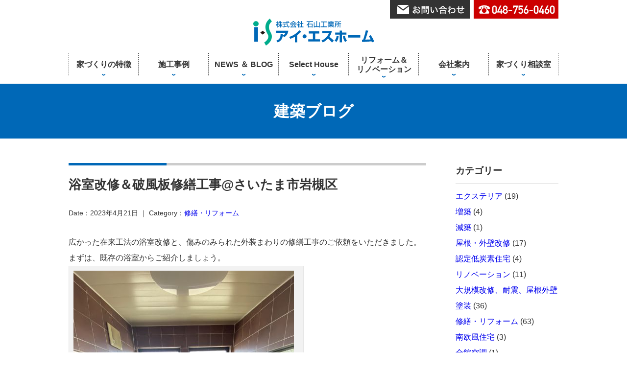

--- FILE ---
content_type: text/html; charset=UTF-8
request_url: https://www.sigoto-kitiri.com/cms/blog/%E6%B5%B4%E5%AE%A4%E6%94%B9%E4%BF%AE%EF%BC%86%E7%A0%B4%E9%A2%A8%E6%9D%BF%E4%BF%AE%E7%B9%95%E5%B7%A5%E4%BA%8B%EF%BC%A0/
body_size: 42748
content:
<!DOCTYPE html>
<html lang="ja">
<head>
<meta charset="UTF-8">
 <title>【浴室改修＆破風板修繕工事@さいたま市岩槻区】さいたま市岩槻区のアイ・エスホーム石山工業所</title>
  <!-- Google Tag Manager -->
<script>(function(w,d,s,l,i){w[l]=w[l]||[];w[l].push({'gtm.start':
new Date().getTime(),event:'gtm.js'});var f=d.getElementsByTagName(s)[0],
j=d.createElement(s),dl=l!='dataLayer'?'&l='+l:'';j.async=true;j.src=
'https://www.googletagmanager.com/gtm.js?id='+i+dl;f.parentNode.insertBefore(j,f);
})(window,document,'script','dataLayer','GTM-K694LSV');</script>
<!-- End Google Tag Manager -->

 <!-- Global site tag (gtag.js) - Google Analytics -->
  <script async src="https://www.googletagmanager.com/gtag/js?id=UA-17241859-1"></script>
  <script>
  window.dataLayer = window.dataLayer || [];
 function gtag(){dataLayer.push(arguments);}
 gtag('js', new Date());

 gtag('config', 'UA-17241859-1');
 </script><meta charset="UTF-8">
<link rel="icon" href="/favicon.ico" sizes="32x32">
<meta name="viewport" content="width=device-width,initial-scale=1.0,minimum-scale=1.0,maximum-scale=2.0">
<meta name="Keywords" content="" />
<meta name="Description" content="岩槻を拠点に、埼玉県で健康住宅を建てているアイ・エスホーム石山工業所です。" />
<meta http-equiv="Content-Style-Type" content="text/css" />
<meta http-equiv="Content-Script-Type" content="text/javascript" />
<link rel="stylesheet" href="https://www.sigoto-kitiri.com//common/css/style.css">
<script type="text/javascript" src="//ajax.googleapis.com/ajax/libs/jquery/1.11.2/jquery.min.js"></script> 
 <link rel="stylesheet" type="text/css" media="all" href="https://www.sigoto-kitiri.com/cms/wp-content/themes/tn9-template/style.css" />
<link rel='dns-prefetch' href='//s.w.org' />
		<script type="text/javascript">
			window._wpemojiSettings = {"baseUrl":"https:\/\/s.w.org\/images\/core\/emoji\/11.2.0\/72x72\/","ext":".png","svgUrl":"https:\/\/s.w.org\/images\/core\/emoji\/11.2.0\/svg\/","svgExt":".svg","source":{"concatemoji":"https:\/\/www.sigoto-kitiri.com\/cms\/wp-includes\/js\/wp-emoji-release.min.js?ver=5.1.1"}};
			!function(a,b,c){function d(a,b){var c=String.fromCharCode;l.clearRect(0,0,k.width,k.height),l.fillText(c.apply(this,a),0,0);var d=k.toDataURL();l.clearRect(0,0,k.width,k.height),l.fillText(c.apply(this,b),0,0);var e=k.toDataURL();return d===e}function e(a){var b;if(!l||!l.fillText)return!1;switch(l.textBaseline="top",l.font="600 32px Arial",a){case"flag":return!(b=d([55356,56826,55356,56819],[55356,56826,8203,55356,56819]))&&(b=d([55356,57332,56128,56423,56128,56418,56128,56421,56128,56430,56128,56423,56128,56447],[55356,57332,8203,56128,56423,8203,56128,56418,8203,56128,56421,8203,56128,56430,8203,56128,56423,8203,56128,56447]),!b);case"emoji":return b=d([55358,56760,9792,65039],[55358,56760,8203,9792,65039]),!b}return!1}function f(a){var c=b.createElement("script");c.src=a,c.defer=c.type="text/javascript",b.getElementsByTagName("head")[0].appendChild(c)}var g,h,i,j,k=b.createElement("canvas"),l=k.getContext&&k.getContext("2d");for(j=Array("flag","emoji"),c.supports={everything:!0,everythingExceptFlag:!0},i=0;i<j.length;i++)c.supports[j[i]]=e(j[i]),c.supports.everything=c.supports.everything&&c.supports[j[i]],"flag"!==j[i]&&(c.supports.everythingExceptFlag=c.supports.everythingExceptFlag&&c.supports[j[i]]);c.supports.everythingExceptFlag=c.supports.everythingExceptFlag&&!c.supports.flag,c.DOMReady=!1,c.readyCallback=function(){c.DOMReady=!0},c.supports.everything||(h=function(){c.readyCallback()},b.addEventListener?(b.addEventListener("DOMContentLoaded",h,!1),a.addEventListener("load",h,!1)):(a.attachEvent("onload",h),b.attachEvent("onreadystatechange",function(){"complete"===b.readyState&&c.readyCallback()})),g=c.source||{},g.concatemoji?f(g.concatemoji):g.wpemoji&&g.twemoji&&(f(g.twemoji),f(g.wpemoji)))}(window,document,window._wpemojiSettings);
		</script>
		<style type="text/css">
img.wp-smiley,
img.emoji {
	display: inline !important;
	border: none !important;
	box-shadow: none !important;
	height: 1em !important;
	width: 1em !important;
	margin: 0 .07em !important;
	vertical-align: -0.1em !important;
	background: none !important;
	padding: 0 !important;
}
</style>
	<link rel='stylesheet' id='wp-block-library-css'  href='https://www.sigoto-kitiri.com/cms/wp-includes/css/dist/block-library/style.min.css?ver=5.1.1' type='text/css' media='all' />
<link rel='https://api.w.org/' href='https://www.sigoto-kitiri.com/cms/wp-json/' />
<link rel="EditURI" type="application/rsd+xml" title="RSD" href="https://www.sigoto-kitiri.com/cms/xmlrpc.php?rsd" />
<link rel="wlwmanifest" type="application/wlwmanifest+xml" href="https://www.sigoto-kitiri.com/cms/wp-includes/wlwmanifest.xml" /> 
<link rel='prev' title='８人家族で暮らす二世帯住宅＠さいたま市緑区～上棟式' href='https://www.sigoto-kitiri.com/cms/blog/%ef%bc%98%e4%ba%ba%e5%ae%b6%e6%97%8f%e3%81%a7%e6%9a%ae%e3%82%89%e3%81%99%e4%ba%8c%e4%b8%96%e5%b8%af%e4%bd%8f%e5%ae%85%ef%bc%a0%e3%81%95%e3%81%84%e3%81%9f%e3%81%be%e5%b8%82%e7%b7%91%e5%8c%ba%ef%bd%9e/' />
<link rel='next' title='一戸建ての修繕工事＠さいたま市岩槻区' href='https://www.sigoto-kitiri.com/cms/blog/%e4%b8%80%e6%88%b8%e5%bb%ba%e3%81%a6%e3%81%ae%e4%bf%ae%e7%b9%95%e5%b7%a5%e4%ba%8b%ef%bc%a0%e3%81%95%e3%81%84%e3%81%9f%e3%81%be%e5%b8%82%e5%b2%a9%e6%a7%bb%e5%8c%ba/' />
<meta name="generator" content="WordPress 5.1.1" />
<link rel="canonical" href="https://www.sigoto-kitiri.com/cms/blog/%e6%b5%b4%e5%ae%a4%e6%94%b9%e4%bf%ae%ef%bc%86%e7%a0%b4%e9%a2%a8%e6%9d%bf%e4%bf%ae%e7%b9%95%e5%b7%a5%e4%ba%8b%ef%bc%a0/" />
<link rel='shortlink' href='https://www.sigoto-kitiri.com/cms/?p=2706' />
<link rel="alternate" type="application/json+oembed" href="https://www.sigoto-kitiri.com/cms/wp-json/oembed/1.0/embed?url=https%3A%2F%2Fwww.sigoto-kitiri.com%2Fcms%2Fblog%2F%25e6%25b5%25b4%25e5%25ae%25a4%25e6%2594%25b9%25e4%25bf%25ae%25ef%25bc%2586%25e7%25a0%25b4%25e9%25a2%25a8%25e6%259d%25bf%25e4%25bf%25ae%25e7%25b9%2595%25e5%25b7%25a5%25e4%25ba%258b%25ef%25bc%25a0%2F" />
<link rel="alternate" type="text/xml+oembed" href="https://www.sigoto-kitiri.com/cms/wp-json/oembed/1.0/embed?url=https%3A%2F%2Fwww.sigoto-kitiri.com%2Fcms%2Fblog%2F%25e6%25b5%25b4%25e5%25ae%25a4%25e6%2594%25b9%25e4%25bf%25ae%25ef%25bc%2586%25e7%25a0%25b4%25e9%25a2%25a8%25e6%259d%25bf%25e4%25bf%25ae%25e7%25b9%2595%25e5%25b7%25a5%25e4%25ba%258b%25ef%25bc%25a0%2F&#038;format=xml" />
<link rel="icon" href="https://www.sigoto-kitiri.com/cms/wp-content/uploads/2025/10/cropped-Clipboard01-32x32.jpg" sizes="32x32" />
<link rel="icon" href="https://www.sigoto-kitiri.com/cms/wp-content/uploads/2025/10/cropped-Clipboard01-192x192.jpg" sizes="192x192" />
<link rel="apple-touch-icon-precomposed" href="https://www.sigoto-kitiri.com/cms/wp-content/uploads/2025/10/cropped-Clipboard01-180x180.jpg" />
<meta name="msapplication-TileImage" content="https://www.sigoto-kitiri.com/cms/wp-content/uploads/2025/10/cropped-Clipboard01-270x270.jpg" />
</head>
 <body id="blog" class="blog-template-default single single-blog postid-2706 second news">
<!-- Google Tag Manager (noscript) -->
<noscript><iframe src="https://www.googletagmanager.com/ns.html?id=GTM-K694LSV"
height="0" width="0" style="display:none;visibility:hidden"></iframe></noscript>
<!-- End Google Tag Manager (noscript) -->
<header>
<h1><a href="https://www.sigoto-kitiri.com/">アイ・エスホーム｜株式会社石山工業所</a></h1>
<p class="sp menu"><a id="panel-btn"><span id="panel-btn-icon"></span></a></p>
<nav>
<ul>
<li class="b1"><a href="https://www.sigoto-kitiri.com/building/">家づくりの特徴</a>
<ul class="s1">
<li><a href="https://www.sigoto-kitiri.com/building/">コストパフォーマンスの高い家</a></li>
<li><a href="https://www.sigoto-kitiri.com/building/#l02">女性設計士による設計</a></li>
<li><a href="https://www.sigoto-kitiri.com/building/#l03">地震に強く、夏涼しくて冬暖かい家</a></li>
<li><a href="https://www.sigoto-kitiri.com/building/#l04">自然素材を使います</a></li>
<li><a href="https://www.sigoto-kitiri.com/building/#l05">土地探しも得意です</a></li>
</ul>
</li>
<li class="b2"><a href="https://www.sigoto-kitiri.com/cms/example-cat/注文住宅/" class="icon no-link">施工事例</a>
<ul class="s2">
<li><a href="https://www.sigoto-kitiri.com/cms/example-cat/注文住宅/">注文住宅</a></li>
<li><a href="https://www.sigoto-kitiri.com/cms/example-cat/平屋/">平家建て</a></li>
<li><a href="https://www.sigoto-kitiri.com/cms/example-cat/zeh/">ZEHの家</a></li>
<li><a href="https://www.sigoto-kitiri.com/cms/example-cat/事業用・併用住宅/">事業用・併用住宅</a></li>
<li class="pc"><a href="https://www.sigoto-kitiri.com/cms/voice/">お客様インタビュー</a></li>
</ul></li>
<li class="sp"><a href="https://www.sigoto-kitiri.com/cms/voice/">お客様インタビュー</a></li>
<li class="sp"><a href="https://www.sigoto-kitiri.com/cms/news/">NEWS</a></li>
<li class="sp"><a href="https://www.sigoto-kitiri.com/cms/blog/">建築ブログ</a></li>
<li class="b3"><a href="https://www.sigoto-kitiri.com/cms/news/" class="icon">NEWS ＆ BLOG</a>
<ul class="s3">
<li><a href="https://www.sigoto-kitiri.com/cms/news/">NEWS</a></li>
<li><a href="https://www.sigoto-kitiri.com/cms/blog/">建築ブログ</a></li>
</ul></li>
<li class="b4"><a class="icon">Select House</a>
<ul class="s4">
<li><a href="https://www.sigoto-kitiri.com/select/house06.php">通気断熱WB工法</a></li>
<li><a href="https://www.sigoto-kitiri.com/select/house01.php">南欧風住宅</a></li>
<li><a href="https://www.sigoto-kitiri.com/select/house02.php">ガルバの平屋</a></li>
<li><a href="https://www.sigoto-kitiri.com/select/house03.php">全館空調の家</a></li>
<li><a href="https://www.sigoto-kitiri.com/select/house05.php">ZEHの家</a></li>
<li><a href="https://www.sigoto-kitiri.com/select/slide.php">スライドショー</a></li>
</ul></li>
<li class="b7"><a class="icon">リフォーム＆<br class="pc">リノベーション</a>
<ul class="s7">
<li><a href="https://www.sigoto-kitiri.com/reform/">修繕・リフォーム</a></li>
<li><a href="https://www.sigoto-kitiri.com/repair/">大規模改修、耐震、屋根外壁塗装</a></li>
</ul></li>
<li class="b5"><a href="https://www.sigoto-kitiri.com/corporate/">会社案内</a>
<ul class="s5">
<li><a href="https://www.sigoto-kitiri.com/corporate/">ごあいさつ</a></li>
<li><a href="https://www.sigoto-kitiri.com/corporate/#l02">沿革</a></li>
<li><a href="https://www.sigoto-kitiri.com/corporate/#l03">会社概要</a></li>
<li><a href="https://www.sigoto-kitiri.com/corporate/#l04">アクセス</a></li>
<li><a href="https://www.sigoto-kitiri.com/corporate/#l05">スタッフ紹介</a></li>
</ul></li>
<li class="b6"><a href="https://www.sigoto-kitiri.com/contact/soudan.php">家づくり相談室</a>
<li class="sp"><a href="https://www.sigoto-kitiri.com/contact/">お問い合わせ</a></li>
<li class="btn_contact pc"><a href="https://www.sigoto-kitiri.com/contact/">お問い合わせ</a></li>
<li class="btn_tel pc"><a href="tel:0487560460">TEL.048-756-0460</a></li>
</ul>
</nav>
</header>
<ul class="sp bt_nav">
<li><a href="tel:07013389788"><img src="https://www.sigoto-kitiri.com/common/images/bt_nav1.gif" /></a></li>
<li><a href="tel:0487568256"><img src="https://www.sigoto-kitiri.com/common/images/bt_nav2.gif" /></a></li>
<li><a href="https://www.sigoto-kitiri.com/contact/"><img src="https://www.sigoto-kitiri.com/common/images/bt_nav3.gif" /></a></li>
</ul>

<section id="hd_images">
<h2 class="ttl">建築ブログ</h2>
</section>

<section id="main">

<article id="main-b">
<div class="entry">
 <h3 class="ttl">浴室改修＆破風板修繕工事@さいたま市岩槻区</h3>
 <p class="meta">Date：2023年4月21日 ｜ Category：<a href="https://www.sigoto-kitiri.com/cms/blog-cat/%e4%bf%ae%e7%b9%95%e3%83%bb%e3%83%aa%e3%83%95%e3%82%a9%e3%83%bc%e3%83%a0/" rel="tag">修繕・リフォーム</a></p>
<p>広かった在来工法の浴室改修と、傷みのみられた外装まわりの修繕工事のご依頼をいただきました。</p>
<p>まずは、既存の浴室からご紹介しましょう。</p>
<div id="attachment_2707" style="width: 460px" class="wp-caption alignnone"><img aria-describedby="caption-attachment-2707" class="size-full wp-image-2707" src="https://www.sigoto-kitiri.com/cms/wp-content/uploads/2023/04/1-1.jpg" alt="" width="450" height="600" srcset="https://www.sigoto-kitiri.com/cms/wp-content/uploads/2023/04/1-1.jpg 450w, https://www.sigoto-kitiri.com/cms/wp-content/uploads/2023/04/1-1-225x300.jpg 225w" sizes="(max-width: 450px) 100vw, 450px" /><p id="caption-attachment-2707" class="wp-caption-text">浴室ビフォー</p></div>
<p>正面、上部に２つの窓、左手にはバルコニーにつながる扉、右手にも光が入る採光を目的としたはめ殺しの窓があります。</p>
<div id="attachment_2708" style="width: 610px" class="wp-caption alignnone"><img aria-describedby="caption-attachment-2708" class="size-full wp-image-2708" src="https://www.sigoto-kitiri.com/cms/wp-content/uploads/2023/04/2.jpg" alt="" width="600" height="450" srcset="https://www.sigoto-kitiri.com/cms/wp-content/uploads/2023/04/2.jpg 600w, https://www.sigoto-kitiri.com/cms/wp-content/uploads/2023/04/2-300x225.jpg 300w" sizes="(max-width: 600px) 100vw, 600px" /><p id="caption-attachment-2708" class="wp-caption-text">浴室内トイレ</p></div>
<p>さらに、左手にはお手洗いも併設されていました。</p>
<p>浴室に開口部がたくさんあって、これだけ広いと冬は寒いですね。</p>
<p>今回の工事で、浴室は在来工法からユニットバスに切り替え、トイレと浴室を分離します。</p>
<div id="attachment_2709" style="width: 610px" class="wp-caption alignnone"><img aria-describedby="caption-attachment-2709" class="size-full wp-image-2709" src="https://www.sigoto-kitiri.com/cms/wp-content/uploads/2023/04/3.jpg" alt="" width="600" height="450" srcset="https://www.sigoto-kitiri.com/cms/wp-content/uploads/2023/04/3.jpg 600w, https://www.sigoto-kitiri.com/cms/wp-content/uploads/2023/04/3-300x225.jpg 300w" sizes="(max-width: 600px) 100vw, 600px" /><p id="caption-attachment-2709" class="wp-caption-text">大きな窓</p></div>
<p>こちらが反対側のはめ殺しの窓。</p>
<p>窓の向こうはドライルームがあり、しっかりと光が入るのですが、照明があればそれほど採光を確保する必要もないので、この窓も今回の工事で塞ぎます。</p>
<div id="attachment_2710" style="width: 460px" class="wp-caption alignnone"><img aria-describedby="caption-attachment-2710" class="size-full wp-image-2710" src="https://www.sigoto-kitiri.com/cms/wp-content/uploads/2023/04/4.jpg" alt="" width="450" height="600" srcset="https://www.sigoto-kitiri.com/cms/wp-content/uploads/2023/04/4.jpg 450w, https://www.sigoto-kitiri.com/cms/wp-content/uploads/2023/04/4-225x300.jpg 225w" sizes="(max-width: 450px) 100vw, 450px" /><p id="caption-attachment-2710" class="wp-caption-text">解体中</p></div>
<p>既存の浴槽を撤去し、浴室部分を解体しています。</p>
<p>手前に残っている床はトイレに通じる動線で、既存のまま使用します。</p>
<p>左手に見えるバルコニーへの扉も今回の工事で塞ぐのですが、</p>
<div id="attachment_2711" style="width: 460px" class="wp-caption alignnone"><img aria-describedby="caption-attachment-2711" class="size-full wp-image-2711" src="https://www.sigoto-kitiri.com/cms/wp-content/uploads/2023/04/4-1.jpg" alt="" width="450" height="600" srcset="https://www.sigoto-kitiri.com/cms/wp-content/uploads/2023/04/4-1.jpg 450w, https://www.sigoto-kitiri.com/cms/wp-content/uploads/2023/04/4-1-225x300.jpg 225w" sizes="(max-width: 450px) 100vw, 450px" /><p id="caption-attachment-2711" class="wp-caption-text">給湯器ビフォー</p></div>
<p>このバルコニーには給湯器がありました。</p>
<p>さらに、</p>
<div id="attachment_2712" style="width: 460px" class="wp-caption alignnone"><img aria-describedby="caption-attachment-2712" class="size-full wp-image-2712" src="https://www.sigoto-kitiri.com/cms/wp-content/uploads/2023/04/4-2.jpg" alt="" width="450" height="600" srcset="https://www.sigoto-kitiri.com/cms/wp-content/uploads/2023/04/4-2.jpg 450w, https://www.sigoto-kitiri.com/cms/wp-content/uploads/2023/04/4-2-225x300.jpg 225w" sizes="(max-width: 450px) 100vw, 450px" /><p id="caption-attachment-2712" class="wp-caption-text">ジェットバス（室外機）</p></div>
<p>左側が今回の工事を行っているお宅ですが、出窓の上の架台に載っているのがジェットバスの室外機です。</p>
<p>新たに設置する浴槽には採用しませんので、撤去します。</p>
<div id="attachment_2713" style="width: 460px" class="wp-caption alignnone"><img aria-describedby="caption-attachment-2713" class="size-full wp-image-2713" src="https://www.sigoto-kitiri.com/cms/wp-content/uploads/2023/04/4-3.jpg" alt="" width="450" height="600" srcset="https://www.sigoto-kitiri.com/cms/wp-content/uploads/2023/04/4-3.jpg 450w, https://www.sigoto-kitiri.com/cms/wp-content/uploads/2023/04/4-3-225x300.jpg 225w" sizes="(max-width: 450px) 100vw, 450px" /><p id="caption-attachment-2713" class="wp-caption-text">仮留め</p></div>
<p>撤去直後の状態です。</p>
<p>雨に降られても、水が入らないように、養生テープで保護します。</p>
<div id="attachment_2714" style="width: 460px" class="wp-caption alignnone"><img aria-describedby="caption-attachment-2714" class="size-full wp-image-2714" src="https://www.sigoto-kitiri.com/cms/wp-content/uploads/2023/04/4-4.jpg" alt="" width="450" height="600" srcset="https://www.sigoto-kitiri.com/cms/wp-content/uploads/2023/04/4-4.jpg 450w, https://www.sigoto-kitiri.com/cms/wp-content/uploads/2023/04/4-4-225x300.jpg 225w" sizes="(max-width: 450px) 100vw, 450px" /><p id="caption-attachment-2714" class="wp-caption-text">封鎖</p></div>
<p>足場を組んで、しっかり封鎖しました。</p>
<div id="attachment_2715" style="width: 610px" class="wp-caption alignnone"><img aria-describedby="caption-attachment-2715" class="size-full wp-image-2715" src="https://www.sigoto-kitiri.com/cms/wp-content/uploads/2023/04/4-5.jpg" alt="" width="600" height="450" srcset="https://www.sigoto-kitiri.com/cms/wp-content/uploads/2023/04/4-5.jpg 600w, https://www.sigoto-kitiri.com/cms/wp-content/uploads/2023/04/4-5-300x225.jpg 300w" sizes="(max-width: 600px) 100vw, 600px" /><p id="caption-attachment-2715" class="wp-caption-text">浴室の外側</p></div>
<p>新たな給湯器は、この位置に設置します。</p>
<div id="attachment_2716" style="width: 460px" class="wp-caption alignnone"><img aria-describedby="caption-attachment-2716" class="size-full wp-image-2716" src="https://www.sigoto-kitiri.com/cms/wp-content/uploads/2023/04/4-6.jpg" alt="" width="450" height="600" srcset="https://www.sigoto-kitiri.com/cms/wp-content/uploads/2023/04/4-6.jpg 450w, https://www.sigoto-kitiri.com/cms/wp-content/uploads/2023/04/4-6-225x300.jpg 225w" sizes="(max-width: 450px) 100vw, 450px" /><p id="caption-attachment-2716" class="wp-caption-text">給湯器新設</p></div>
<p>給湯器の設置とともに、新しい浴室では使用しない換気扇も撤去、封鎖しました。</p>
<div id="attachment_2717" style="width: 460px" class="wp-caption alignnone"><img aria-describedby="caption-attachment-2717" class="size-full wp-image-2717" src="https://www.sigoto-kitiri.com/cms/wp-content/uploads/2023/04/4-7.jpg" alt="" width="450" height="600" srcset="https://www.sigoto-kitiri.com/cms/wp-content/uploads/2023/04/4-7.jpg 450w, https://www.sigoto-kitiri.com/cms/wp-content/uploads/2023/04/4-7-225x300.jpg 225w" sizes="(max-width: 450px) 100vw, 450px" /><p id="caption-attachment-2717" class="wp-caption-text">コーキング打ち直し</p></div>
<p>足場を組んだこの機会に、サイディングをつなぐコーキングも打ち直します。</p>
<div id="attachment_2718" style="width: 460px" class="wp-caption alignnone"><img aria-describedby="caption-attachment-2718" class="size-full wp-image-2718" src="https://www.sigoto-kitiri.com/cms/wp-content/uploads/2023/04/4-8.jpg" alt="" width="450" height="600" srcset="https://www.sigoto-kitiri.com/cms/wp-content/uploads/2023/04/4-8.jpg 450w, https://www.sigoto-kitiri.com/cms/wp-content/uploads/2023/04/4-8-225x300.jpg 225w" sizes="(max-width: 450px) 100vw, 450px" /><p id="caption-attachment-2718" class="wp-caption-text">シーラー</p></div>
<p>既存のコーキング材を剥がし、きれいにこそぎ落とした後、新しいコーキングを長持ちさせるための接着剤のようなもの＝シーラーを塗布します。</p>
<div id="attachment_2719" style="width: 460px" class="wp-caption alignnone"><img aria-describedby="caption-attachment-2719" class="size-full wp-image-2719" src="https://www.sigoto-kitiri.com/cms/wp-content/uploads/2023/04/4-9.jpg" alt="" width="450" height="600" srcset="https://www.sigoto-kitiri.com/cms/wp-content/uploads/2023/04/4-9.jpg 450w, https://www.sigoto-kitiri.com/cms/wp-content/uploads/2023/04/4-9-225x300.jpg 225w" sizes="(max-width: 450px) 100vw, 450px" /><p id="caption-attachment-2719" class="wp-caption-text">完了</p></div>
<p>きれいに仕上がりました。</p>
<div id="attachment_2720" style="width: 460px" class="wp-caption alignnone"><img aria-describedby="caption-attachment-2720" class="size-full wp-image-2720" src="https://www.sigoto-kitiri.com/cms/wp-content/uploads/2023/04/5.jpg" alt="" width="450" height="600" srcset="https://www.sigoto-kitiri.com/cms/wp-content/uploads/2023/04/5.jpg 450w, https://www.sigoto-kitiri.com/cms/wp-content/uploads/2023/04/5-225x300.jpg 225w" sizes="(max-width: 450px) 100vw, 450px" /><p id="caption-attachment-2720" class="wp-caption-text">浴室内断熱材施工完了</p></div>
<p>さて、浴室内部に戻ります。</p>
<p>新規の浴室、冬でも寒くないようにするのが狙いですから、しっかりと断熱材を施工します。</p>
<div id="attachment_2721" style="width: 610px" class="wp-caption alignnone"><img aria-describedby="caption-attachment-2721" class="size-full wp-image-2721" src="https://www.sigoto-kitiri.com/cms/wp-content/uploads/2023/04/6.jpg" alt="" width="600" height="450" srcset="https://www.sigoto-kitiri.com/cms/wp-content/uploads/2023/04/6.jpg 600w, https://www.sigoto-kitiri.com/cms/wp-content/uploads/2023/04/6-300x225.jpg 300w" sizes="(max-width: 600px) 100vw, 600px" /><p id="caption-attachment-2721" class="wp-caption-text">浴室完成</p></div>
<p>組付け工事の模様は写真を撮る間がないので、いきなり完成写真になりますが、大きな浴槽やパネルを２階に持ち上げる、なかなか大変な作業をひとつひとつ順を追って進めながらようやく完成しました。</p>
<div id="attachment_2722" style="width: 460px" class="wp-caption alignnone"><img aria-describedby="caption-attachment-2722" class="size-full wp-image-2722" src="https://www.sigoto-kitiri.com/cms/wp-content/uploads/2023/04/7.jpg" alt="" width="450" height="600" srcset="https://www.sigoto-kitiri.com/cms/wp-content/uploads/2023/04/7.jpg 450w, https://www.sigoto-kitiri.com/cms/wp-content/uploads/2023/04/7-225x300.jpg 225w" sizes="(max-width: 450px) 100vw, 450px" /><p id="caption-attachment-2722" class="wp-caption-text">壁新設</p></div>
<p>こちらが、旧浴室の入り口の外から見たところ。</p>
<p>奥に見える扉が浴室の扉です。</p>
<p>お花柄の壁が増設されました。</p>
<div id="attachment_2723" style="width: 460px" class="wp-caption alignnone"><img aria-describedby="caption-attachment-2723" class="size-full wp-image-2723" src="https://www.sigoto-kitiri.com/cms/wp-content/uploads/2023/04/8.jpg" alt="" width="450" height="600" srcset="https://www.sigoto-kitiri.com/cms/wp-content/uploads/2023/04/8.jpg 450w, https://www.sigoto-kitiri.com/cms/wp-content/uploads/2023/04/8-225x300.jpg 225w" sizes="(max-width: 450px) 100vw, 450px" /><p id="caption-attachment-2723" class="wp-caption-text">トイレ分離</p></div>
<p>お手洗いが浴室から分離されました。</p>
<p>床が濡れることもなく、使い勝手が良くなると思います。</p>
<div id="attachment_2724" style="width: 460px" class="wp-caption alignnone"><img aria-describedby="caption-attachment-2724" class="size-full wp-image-2724" src="https://www.sigoto-kitiri.com/cms/wp-content/uploads/2023/04/9.jpg" alt="" width="450" height="600" srcset="https://www.sigoto-kitiri.com/cms/wp-content/uploads/2023/04/9.jpg 450w, https://www.sigoto-kitiri.com/cms/wp-content/uploads/2023/04/9-225x300.jpg 225w" sizes="(max-width: 450px) 100vw, 450px" /><p id="caption-attachment-2724" class="wp-caption-text">窓封鎖</p></div>
<p>トイレから見た反対側の写真です。</p>
<p>白い部分が旧はめ殺し窓があったところの一部です。</p>
<p>ユニットバスとまたがる位置にありましたので、この廊下側に見えるのが一部となります。</p>
<div id="attachment_2725" style="width: 460px" class="wp-caption alignnone"><img aria-describedby="caption-attachment-2725" class="size-full wp-image-2725" src="https://www.sigoto-kitiri.com/cms/wp-content/uploads/2023/04/10.jpg" alt="" width="450" height="600" srcset="https://www.sigoto-kitiri.com/cms/wp-content/uploads/2023/04/10.jpg 450w, https://www.sigoto-kitiri.com/cms/wp-content/uploads/2023/04/10-225x300.jpg 225w" sizes="(max-width: 450px) 100vw, 450px" /><p id="caption-attachment-2725" class="wp-caption-text">反対側</p></div>
<p>ドライルーム側は、ご覧の通り、白い板で覆いました。</p>
<p>これで、トイレと一体だった浴室の分離工事、完了いたしました。</p>
<div id="attachment_2726" style="width: 610px" class="wp-caption alignnone"><img aria-describedby="caption-attachment-2726" class="size-full wp-image-2726" src="https://www.sigoto-kitiri.com/cms/wp-content/uploads/2023/04/11.jpg" alt="" width="600" height="450" srcset="https://www.sigoto-kitiri.com/cms/wp-content/uploads/2023/04/11.jpg 600w, https://www.sigoto-kitiri.com/cms/wp-content/uploads/2023/04/11-300x225.jpg 300w" sizes="(max-width: 600px) 100vw, 600px" /><p id="caption-attachment-2726" class="wp-caption-text">破風板ビフォー</p></div>
<p>最後に、破風板の傷んだ部分を発見、足場を組んだこの機会に修理しておきます。</p>
<div id="attachment_2727" style="width: 610px" class="wp-caption alignnone"><img aria-describedby="caption-attachment-2727" class="size-full wp-image-2727" src="https://www.sigoto-kitiri.com/cms/wp-content/uploads/2023/04/12.jpg" alt="" width="600" height="450" srcset="https://www.sigoto-kitiri.com/cms/wp-content/uploads/2023/04/12.jpg 600w, https://www.sigoto-kitiri.com/cms/wp-content/uploads/2023/04/12-300x225.jpg 300w" sizes="(max-width: 600px) 100vw, 600px" /><p id="caption-attachment-2727" class="wp-caption-text">改修中</p></div>
<p>邪魔になる雨どいを一旦避けて、傷みの激しい部分を撤去し、</p>
<div id="attachment_2728" style="width: 610px" class="wp-caption alignnone"><img aria-describedby="caption-attachment-2728" class="size-full wp-image-2728" src="https://www.sigoto-kitiri.com/cms/wp-content/uploads/2023/04/13.jpg" alt="" width="600" height="450" srcset="https://www.sigoto-kitiri.com/cms/wp-content/uploads/2023/04/13.jpg 600w, https://www.sigoto-kitiri.com/cms/wp-content/uploads/2023/04/13-300x225.jpg 300w" sizes="(max-width: 600px) 100vw, 600px" /><p id="caption-attachment-2728" class="wp-caption-text">完成</p></div>
<p>新規の材で補修して、塗り上げ、雨樋を戻しました。</p>
<p>以上で、全工程を完了いたしました。</p>
<p>&nbsp;</p>
<p>今回のように足場を組むのであれば、気になる外装の傷みをついでに補修しておくのをおススメしています。</p>
<p>これからの世の中、モノの値段が上がる傾向がしばらく止みそうにありません。</p>
<p>お住まいの不満や不具合はなるべく早く、大ごとになる前に解決して、できるだけ長く快適に住めるようにケアするのが賢い選択だと思います。</p>
<p>結果的にその方がコストも抑えられると思います。</p>
</div>

<div class="navigation">
 <div style="text-align: center;"><a href="../">一覧へ</a></div>
<div class="alignleft"><a href="https://www.sigoto-kitiri.com/cms/blog/%ef%bc%98%e4%ba%ba%e5%ae%b6%e6%97%8f%e3%81%a7%e6%9a%ae%e3%82%89%e3%81%99%e4%ba%8c%e4%b8%96%e5%b8%af%e4%bd%8f%e5%ae%85%ef%bc%a0%e3%81%95%e3%81%84%e3%81%9f%e3%81%be%e5%b8%82%e7%b7%91%e5%8c%ba%ef%bd%9e/" rel="prev">&laquo; 前の記事</a></div>
<div class="alignright"><a href="https://www.sigoto-kitiri.com/cms/blog/%e4%b8%80%e6%88%b8%e5%bb%ba%e3%81%a6%e3%81%ae%e4%bf%ae%e7%b9%95%e5%b7%a5%e4%ba%8b%ef%bc%a0%e3%81%95%e3%81%84%e3%81%9f%e3%81%be%e5%b8%82%e5%b2%a9%e6%a7%bb%e5%8c%ba/" rel="next">次の記事 &raquo;</a></div>
</div>
</article>


<article id="side">
<h3>カテゴリー</h3>
<ul>
	<li class="cat-item cat-item-13"><a href="https://www.sigoto-kitiri.com/cms/blog-cat/%e3%82%a8%e3%82%af%e3%82%b9%e3%83%86%e3%83%aa%e3%82%a2/" >エクステリア</a> (19)
</li>
	<li class="cat-item cat-item-14"><a href="https://www.sigoto-kitiri.com/cms/blog-cat/%e5%a2%97%e7%af%89/" >増築</a> (4)
</li>
	<li class="cat-item cat-item-15"><a href="https://www.sigoto-kitiri.com/cms/blog-cat/%e6%b8%9b%e7%af%89/" >減築</a> (1)
</li>
	<li class="cat-item cat-item-16"><a href="https://www.sigoto-kitiri.com/cms/blog-cat/%e5%b1%8b%e6%a0%b9%e3%83%bb%e5%a4%96%e5%a3%81%e6%94%b9%e4%bf%ae/" >屋根・外壁改修</a> (17)
</li>
	<li class="cat-item cat-item-19"><a href="https://www.sigoto-kitiri.com/cms/blog-cat/%e8%aa%8d%e5%ae%9a%e4%bd%8e%e7%82%ad%e7%b4%a0%e4%bd%8f%e5%ae%85/" >認定低炭素住宅</a> (4)
</li>
	<li class="cat-item cat-item-21"><a href="https://www.sigoto-kitiri.com/cms/blog-cat/%e3%83%aa%e3%83%8e%e3%83%99%e3%83%bc%e3%82%b7%e3%83%a7%e3%83%b3/" >リノベーション</a> (11)
</li>
	<li class="cat-item cat-item-23"><a href="https://www.sigoto-kitiri.com/cms/blog-cat/%e5%a4%a7%e8%a6%8f%e6%a8%a1%e6%94%b9%e4%bf%ae%e3%80%81%e8%80%90%e9%9c%87%e3%80%81%e5%b1%8b%e6%a0%b9%e5%a4%96%e5%a3%81%e5%a1%97%e8%a3%85/" >大規模改修、耐震、屋根外壁塗装</a> (36)
</li>
	<li class="cat-item cat-item-24"><a href="https://www.sigoto-kitiri.com/cms/blog-cat/%e4%bf%ae%e7%b9%95%e3%83%bb%e3%83%aa%e3%83%95%e3%82%a9%e3%83%bc%e3%83%a0/" >修繕・リフォーム</a> (63)
</li>
	<li class="cat-item cat-item-27"><a href="https://www.sigoto-kitiri.com/cms/blog-cat/%e5%8d%97%e6%ac%a7%e9%a2%a8%e4%bd%8f%e5%ae%85/" >南欧風住宅</a> (3)
</li>
	<li class="cat-item cat-item-28"><a href="https://www.sigoto-kitiri.com/cms/blog-cat/%e5%85%a8%e9%a4%a8%e7%a9%ba%e8%aa%bf/" >全館空調</a> (1)
</li>
	<li class="cat-item cat-item-29"><a href="https://www.sigoto-kitiri.com/cms/blog-cat/%e9%95%b7%e6%9c%9f%e5%84%aa%e8%89%af%e4%bd%8f%e5%ae%85/" >長期優良住宅</a> (4)
</li>
	<li class="cat-item cat-item-35"><a href="https://www.sigoto-kitiri.com/cms/blog-cat/%e6%94%b9%e7%af%89/" >改築</a> (2)
</li>
	<li class="cat-item cat-item-36"><a href="https://www.sigoto-kitiri.com/cms/blog-cat/%e5%b9%b3%e5%b1%8b/" >平屋</a> (8)
</li>
	<li class="cat-item cat-item-37"><a href="https://www.sigoto-kitiri.com/cms/blog-cat/zeh/" >ZEH</a> (13)
</li>
	<li class="cat-item cat-item-43"><a href="https://www.sigoto-kitiri.com/cms/blog-cat/%e9%80%9a%e6%b0%97%e6%96%ad%e7%86%b1wb%e5%b7%a5%e6%b3%95/" >通気断熱WB工法</a> (6)
</li>
	<li class="cat-item cat-item-44"><a href="https://www.sigoto-kitiri.com/cms/blog-cat/%e9%9b%a8%e6%bc%8f%e3%82%8a%e6%94%b9%e4%bf%ae/" >雨漏り改修</a> (1)
</li>
</ul>
<h3 class="mrg30t">アーカイブス</h3>
<ul>
	<li><a href='https://www.sigoto-kitiri.com/cms/date/2026/01/?post_type=blog'>2026年1月</a>&nbsp;(1)</li>
	<li><a href='https://www.sigoto-kitiri.com/cms/date/2025/12/?post_type=blog'>2025年12月</a>&nbsp;(3)</li>
	<li><a href='https://www.sigoto-kitiri.com/cms/date/2025/11/?post_type=blog'>2025年11月</a>&nbsp;(2)</li>
	<li><a href='https://www.sigoto-kitiri.com/cms/date/2025/10/?post_type=blog'>2025年10月</a>&nbsp;(1)</li>
	<li><a href='https://www.sigoto-kitiri.com/cms/date/2025/09/?post_type=blog'>2025年9月</a>&nbsp;(2)</li>
	<li><a href='https://www.sigoto-kitiri.com/cms/date/2025/08/?post_type=blog'>2025年8月</a>&nbsp;(3)</li>
	<li><a href='https://www.sigoto-kitiri.com/cms/date/2025/07/?post_type=blog'>2025年7月</a>&nbsp;(3)</li>
	<li><a href='https://www.sigoto-kitiri.com/cms/date/2025/06/?post_type=blog'>2025年6月</a>&nbsp;(2)</li>
	<li><a href='https://www.sigoto-kitiri.com/cms/date/2025/05/?post_type=blog'>2025年5月</a>&nbsp;(2)</li>
	<li><a href='https://www.sigoto-kitiri.com/cms/date/2025/03/?post_type=blog'>2025年3月</a>&nbsp;(1)</li>
	<li><a href='https://www.sigoto-kitiri.com/cms/date/2025/01/?post_type=blog'>2025年1月</a>&nbsp;(2)</li>
	<li><a href='https://www.sigoto-kitiri.com/cms/date/2024/12/?post_type=blog'>2024年12月</a>&nbsp;(2)</li>
	<li><a href='https://www.sigoto-kitiri.com/cms/date/2024/10/?post_type=blog'>2024年10月</a>&nbsp;(2)</li>
	<li><a href='https://www.sigoto-kitiri.com/cms/date/2024/09/?post_type=blog'>2024年9月</a>&nbsp;(4)</li>
	<li><a href='https://www.sigoto-kitiri.com/cms/date/2024/08/?post_type=blog'>2024年8月</a>&nbsp;(2)</li>
	<li><a href='https://www.sigoto-kitiri.com/cms/date/2024/07/?post_type=blog'>2024年7月</a>&nbsp;(1)</li>
	<li><a href='https://www.sigoto-kitiri.com/cms/date/2024/06/?post_type=blog'>2024年6月</a>&nbsp;(3)</li>
	<li><a href='https://www.sigoto-kitiri.com/cms/date/2024/05/?post_type=blog'>2024年5月</a>&nbsp;(2)</li>
	<li><a href='https://www.sigoto-kitiri.com/cms/date/2024/04/?post_type=blog'>2024年4月</a>&nbsp;(3)</li>
	<li><a href='https://www.sigoto-kitiri.com/cms/date/2024/03/?post_type=blog'>2024年3月</a>&nbsp;(3)</li>
	<li><a href='https://www.sigoto-kitiri.com/cms/date/2024/02/?post_type=blog'>2024年2月</a>&nbsp;(3)</li>
	<li><a href='https://www.sigoto-kitiri.com/cms/date/2024/01/?post_type=blog'>2024年1月</a>&nbsp;(2)</li>
	<li><a href='https://www.sigoto-kitiri.com/cms/date/2023/12/?post_type=blog'>2023年12月</a>&nbsp;(4)</li>
	<li><a href='https://www.sigoto-kitiri.com/cms/date/2023/11/?post_type=blog'>2023年11月</a>&nbsp;(1)</li>
	<li><a href='https://www.sigoto-kitiri.com/cms/date/2023/10/?post_type=blog'>2023年10月</a>&nbsp;(2)</li>
	<li><a href='https://www.sigoto-kitiri.com/cms/date/2023/09/?post_type=blog'>2023年9月</a>&nbsp;(1)</li>
	<li><a href='https://www.sigoto-kitiri.com/cms/date/2023/08/?post_type=blog'>2023年8月</a>&nbsp;(1)</li>
	<li><a href='https://www.sigoto-kitiri.com/cms/date/2023/07/?post_type=blog'>2023年7月</a>&nbsp;(2)</li>
	<li><a href='https://www.sigoto-kitiri.com/cms/date/2023/06/?post_type=blog'>2023年6月</a>&nbsp;(3)</li>
	<li><a href='https://www.sigoto-kitiri.com/cms/date/2023/05/?post_type=blog'>2023年5月</a>&nbsp;(1)</li>
	<li><a href='https://www.sigoto-kitiri.com/cms/date/2023/04/?post_type=blog'>2023年4月</a>&nbsp;(2)</li>
	<li><a href='https://www.sigoto-kitiri.com/cms/date/2023/03/?post_type=blog'>2023年3月</a>&nbsp;(2)</li>
	<li><a href='https://www.sigoto-kitiri.com/cms/date/2023/02/?post_type=blog'>2023年2月</a>&nbsp;(1)</li>
	<li><a href='https://www.sigoto-kitiri.com/cms/date/2022/12/?post_type=blog'>2022年12月</a>&nbsp;(2)</li>
	<li><a href='https://www.sigoto-kitiri.com/cms/date/2022/11/?post_type=blog'>2022年11月</a>&nbsp;(3)</li>
	<li><a href='https://www.sigoto-kitiri.com/cms/date/2022/10/?post_type=blog'>2022年10月</a>&nbsp;(2)</li>
	<li><a href='https://www.sigoto-kitiri.com/cms/date/2022/09/?post_type=blog'>2022年9月</a>&nbsp;(2)</li>
	<li><a href='https://www.sigoto-kitiri.com/cms/date/2022/08/?post_type=blog'>2022年8月</a>&nbsp;(3)</li>
	<li><a href='https://www.sigoto-kitiri.com/cms/date/2022/07/?post_type=blog'>2022年7月</a>&nbsp;(3)</li>
	<li><a href='https://www.sigoto-kitiri.com/cms/date/2022/06/?post_type=blog'>2022年6月</a>&nbsp;(2)</li>
	<li><a href='https://www.sigoto-kitiri.com/cms/date/2022/05/?post_type=blog'>2022年5月</a>&nbsp;(2)</li>
	<li><a href='https://www.sigoto-kitiri.com/cms/date/2022/04/?post_type=blog'>2022年4月</a>&nbsp;(1)</li>
	<li><a href='https://www.sigoto-kitiri.com/cms/date/2022/03/?post_type=blog'>2022年3月</a>&nbsp;(3)</li>
	<li><a href='https://www.sigoto-kitiri.com/cms/date/2022/01/?post_type=blog'>2022年1月</a>&nbsp;(2)</li>
	<li><a href='https://www.sigoto-kitiri.com/cms/date/2021/12/?post_type=blog'>2021年12月</a>&nbsp;(2)</li>
	<li><a href='https://www.sigoto-kitiri.com/cms/date/2021/11/?post_type=blog'>2021年11月</a>&nbsp;(2)</li>
	<li><a href='https://www.sigoto-kitiri.com/cms/date/2021/09/?post_type=blog'>2021年9月</a>&nbsp;(2)</li>
	<li><a href='https://www.sigoto-kitiri.com/cms/date/2021/08/?post_type=blog'>2021年8月</a>&nbsp;(2)</li>
	<li><a href='https://www.sigoto-kitiri.com/cms/date/2021/07/?post_type=blog'>2021年7月</a>&nbsp;(4)</li>
	<li><a href='https://www.sigoto-kitiri.com/cms/date/2021/06/?post_type=blog'>2021年6月</a>&nbsp;(5)</li>
	<li><a href='https://www.sigoto-kitiri.com/cms/date/2021/05/?post_type=blog'>2021年5月</a>&nbsp;(3)</li>
	<li><a href='https://www.sigoto-kitiri.com/cms/date/2021/04/?post_type=blog'>2021年4月</a>&nbsp;(1)</li>
	<li><a href='https://www.sigoto-kitiri.com/cms/date/2021/03/?post_type=blog'>2021年3月</a>&nbsp;(1)</li>
	<li><a href='https://www.sigoto-kitiri.com/cms/date/2021/02/?post_type=blog'>2021年2月</a>&nbsp;(2)</li>
	<li><a href='https://www.sigoto-kitiri.com/cms/date/2020/12/?post_type=blog'>2020年12月</a>&nbsp;(4)</li>
	<li><a href='https://www.sigoto-kitiri.com/cms/date/2020/11/?post_type=blog'>2020年11月</a>&nbsp;(3)</li>
	<li><a href='https://www.sigoto-kitiri.com/cms/date/2020/10/?post_type=blog'>2020年10月</a>&nbsp;(3)</li>
	<li><a href='https://www.sigoto-kitiri.com/cms/date/2020/09/?post_type=blog'>2020年9月</a>&nbsp;(3)</li>
	<li><a href='https://www.sigoto-kitiri.com/cms/date/2020/08/?post_type=blog'>2020年8月</a>&nbsp;(2)</li>
	<li><a href='https://www.sigoto-kitiri.com/cms/date/2020/07/?post_type=blog'>2020年7月</a>&nbsp;(3)</li>
	<li><a href='https://www.sigoto-kitiri.com/cms/date/2020/06/?post_type=blog'>2020年6月</a>&nbsp;(4)</li>
	<li><a href='https://www.sigoto-kitiri.com/cms/date/2020/05/?post_type=blog'>2020年5月</a>&nbsp;(4)</li>
	<li><a href='https://www.sigoto-kitiri.com/cms/date/2020/04/?post_type=blog'>2020年4月</a>&nbsp;(2)</li>
	<li><a href='https://www.sigoto-kitiri.com/cms/date/2020/03/?post_type=blog'>2020年3月</a>&nbsp;(4)</li>
	<li><a href='https://www.sigoto-kitiri.com/cms/date/2020/02/?post_type=blog'>2020年2月</a>&nbsp;(1)</li>
	<li><a href='https://www.sigoto-kitiri.com/cms/date/2020/01/?post_type=blog'>2020年1月</a>&nbsp;(2)</li>
	<li><a href='https://www.sigoto-kitiri.com/cms/date/2019/12/?post_type=blog'>2019年12月</a>&nbsp;(4)</li>
	<li><a href='https://www.sigoto-kitiri.com/cms/date/2019/11/?post_type=blog'>2019年11月</a>&nbsp;(2)</li>
	<li><a href='https://www.sigoto-kitiri.com/cms/date/2019/10/?post_type=blog'>2019年10月</a>&nbsp;(2)</li>
	<li><a href='https://www.sigoto-kitiri.com/cms/date/2019/09/?post_type=blog'>2019年9月</a>&nbsp;(3)</li>
	<li><a href='https://www.sigoto-kitiri.com/cms/date/2019/08/?post_type=blog'>2019年8月</a>&nbsp;(2)</li>
	<li><a href='https://www.sigoto-kitiri.com/cms/date/2019/07/?post_type=blog'>2019年7月</a>&nbsp;(3)</li>
	<li><a href='https://www.sigoto-kitiri.com/cms/date/2019/06/?post_type=blog'>2019年6月</a>&nbsp;(1)</li>
	<li><a href='https://www.sigoto-kitiri.com/cms/date/2019/05/?post_type=blog'>2019年5月</a>&nbsp;(3)</li>
	<li><a href='https://www.sigoto-kitiri.com/cms/date/2019/04/?post_type=blog'>2019年4月</a>&nbsp;(4)</li>
	<li><a href='https://www.sigoto-kitiri.com/cms/date/2019/03/?post_type=blog'>2019年3月</a>&nbsp;(8)</li>
</ul>

</article>
</section>


<!-- footer st -->
<p class="side_contact"><a href="/contact/">お問い合わせ</a></p>
<p class="side_soudan"><a href="/contact/soudan.php">家づくり相談室</a></p>
<p class="ft_contact"><a href="/contact/">メールでのお問い合わせ</a></p>
<p class="ft_tel"><a href="tel:0487560460">お電話でのお問い合わせ</a></p>
<footer>
<nav>
<ul>
<li>
<p><a href="/">トップページ</a></p>
<p class="mt1"><a href="/building/">家づくりの特長</a></p>
<p class="mt1"><a href="/">セレクトハウス</a></p>
<p>　<a href="/select/house06.php">通気断熱WB工法</a></p>
<p>　<a href="/select/house01.php">南欧風住宅</a></p>
<p>　<a href="/select/house02.php">ガルバの平屋</a></p>
<p>　<a href="/select/house03.php">全館空調の家</a></p>
<p>　<a href="/select/house05.php">ZEHの家</a></p>
<p>　<a href="/select/slide.php">スライドショー</a></p>
</li>
<li>
<p><a href="/cms/example/">施工事例</a></p>
<p>　<a href="/cms/example-cat/注文住宅/">注文住宅</a></p>
<p>　<a href="/cms/example-cat/平屋/">平家建て</a></p>
<p>　<a href="/cms/example-cat/zeh/">ZEHの家</a></p>
<p>　<a href="/cms/example-cat/事業用・併用住宅/">事業用・併用住宅</a></p>
<p class="mt1"><a href="/reform/">リフォーム＆リノベーション</a></p>
<p>　<a href="/reform/">修繕・リフォーム</a></p>
<p>　<a href="/repair/">大規模改修、耐震、屋根外壁塗装</a></p>
</li>
<li>
<p><a href="/cms/news/">NEWS</a></p>
<p><a href="/cms/blog/">建築ブログ</a></p>
<p class="mt1"><a href="/corporate/">会社案内</a></p>
<p class="mt1"><a href="/contact/soudan.php">家づくり相談室</a></p>
<p><a href="/contact/">お問い合わせ</a></p>
</li>
</ul>
</nav>
<dl>
<dt><h2><a href="/">アイ・エスホーム｜株式会社石山工業所</a></h2></dt>
<dd><strong>株式会社 石山工業所　アイ・エスホーム</strong>
<p>〒339-0062 <br class="sp">埼玉県さいたま市岩槻区南辻96番地<br>
TEL : 048-756-0460  /  FAX : 048-756-8847</p></dd>
</dl>
<p class="copy"><span>&copy; 石山工業所　AllRight Reserved.</span></p>
</footer>
<script src="/common/js/script.js"></script>
<!-- footer ed -->
<script type='text/javascript' src='https://www.sigoto-kitiri.com/cms/wp-includes/js/wp-embed.min.js?ver=5.1.1'></script>
</body>
</html>


--- FILE ---
content_type: text/css
request_url: https://www.sigoto-kitiri.com//common/css/style.css
body_size: 60568
content:
@charset "UTF-8";

*html {filter: expression(document.execCommand("BackgroundImageCache", false, true));}
*html, body { height: 100%;}

html{
 scroll-behavior: smooth;
}

/* reset */
html,body,div,ul,ol,li,dl,dt,dd,h1,h2,h3,h4,h5,h6,pre,form,p,blockquote,fieldset,input,figure { margin: 0; padding: 0; }
h1,h2,h3,h4,h5,h6,pre,code,address,caption,cite,code,em,strong,th { font-size: 1em; font-weight: normal; font-style: normal; }
ul,ol { list-style: none; }
fieldset,img { border: none; }
caption,th { text-align: left; }
textarea { font-size: 100%; }
hr { display: none;}
a { text-decoration: none;}


/* common */
body							 { font-family:"Lucida Grande", "Hiragino Kaku Gothic Pro", "ヒラギノ角ゴ Pro W3", "メイリオ", Meiryo, "ＭＳ Ｐゴシック",  "Lucida Sans Unicode", Arial, Verdana, sans-serif;}
body                             { color:#333; font-size: 16px; line-height: 2em;}
body                             { background-color:#FFF;}
body                             { -webkit-font-smoothing: antialiased; -moz-osx-font-smoothing: grayscale;}

/* テーブル */
table.tbc { border-collapse: collapse;}
table.tbc, table.tbc td, table.tbc th { border: 1px #E5E5E5 solid; word-break:break-all;}
table.tbc td,table.tbc th { padding: 3px 5px;}
table.tbc th { background-color:#F2F2F2;}
table.tx_c td, table.tx_c th, tr.tx_c td, tr.tx_c th, td.tx_c, th.tx_c { text-align:center;}
table.tx_l td, table.tx_l th, tr.tx_l td, tr.tx_l th, td.tx_l, th.tx_l { text-align:left;}
table.tx_r td, table.tx_r th, tr.tx_r td, tr.tx_r th, td.tx_r, th.tx_r { text-align:right;}


.sp                              { display: none !important; }
.pc                              { display: block !important; }

.wrap           { width: 100%; overflow: hidden;}
.flr            { float: right; margin-left: 1em;}
.fll            { float: left; margin-right: 1em;}
.mt0            { margin-top: 0 !important;}
.mt1            { margin-top: 2em !important;}
.mt30           { margin-top: 30px !important; }
.mt50           { margin-top: 50px !important; }
.mt80           { margin-top: 80px !important; }

.ta_c           { text-align: center;}

.tx_b           { font-size: 1.3em;}
.tx_bb          { font-size: 2em;}

.w600           { width: 600px !important; margin: auto;}
.w700           { width: 700px !important; margin: auto;}
.w800           { width: 800px !important; margin: auto;}
.w900           { width: 900px !important; margin: auto;}

.dot            { margin: 1em 0; padding-left: 1.5em;}
.dot li         { list-style-type: disc; list-style-position: outside;}
ol              { margin: 1em 0;}
ol li           { list-style-type: decimal; list-style-position: inside; padding-left: 1.2em; text-indent: -1.2em;}

.bt             { border-top: 1px solid #e5e5e5; padding-top: 1em; margin-top: 1em;}





header                            { width: 1000px; margin: auto; position: relative; padding: 38px 0 15px; z-index: 1000;}
.top2024 header                   { position: absolute; left: 50%; transform: translate(-50%,0%);}
header h1 a                       { background: url(../images/logo.gif); width: 249px; height: 55px; font-size: 0; line-height: 0; text-indent: -9999px; display: block; margin: 0 auto 15px;}
header ul                         { display: table; width: 1000px; background: url(../images/nav_line.gif) left repeat-y;}
header ul li                      { display: table-cell; width: 14.3%; font-size: 1em; line-height: 1.7em; font-weight: bold; text-align: center; vertical-align: middle; background: url(../images/nav_line.gif) right repeat-y; position: relative;}
header ul li a                    { color: #333; display: block; padding: 5px 0; width: auto;}
header ul li a:before             { content: "›"; color:#0068b7; position: absolute; bottom: -10px; left: 50%; margin-left: -0.1em; transform: rotate(90deg);}
header ul li a:hover              { color: #c00;}
header ul li.btn_contact,
header ul li.btn_tel_ref,
header ul li.btn_tel              { display: block; position: static;}
header ul li.btn_contact a        { display: block; background: url(../images/btn_contact.gif); width: 164px; height: 38px; font-size: 0; line-height: 0; text-indent: -9999px; position: absolute; top: 0; right: 180px; padding: 0; transition:0.3s;}
header ul li.btn_contact a:hover  { background-position: 0 -38px;}
header ul li.btn_tel a            { display: block; background: url(../images/btn_tel.gif); width: 173px; height: 38px; font-size: 0; line-height: 0; text-indent: -9999px; position: absolute; top: 0; right: 0; padding: 0;}
header ul li.btn_tel_ref a        { display: block; background: url(../images/btn_tel_ref.gif); width: 173px; height: 38px; font-size: 0; line-height: 0; text-indent: -9999px; position: absolute; top: 0; right: 0; padding: 0;}
header ul ul                      { display: none; width: auto; background: none; position: absolute; top: 3em; min-width: 100%; z-index: 10000;}
header ul ul li                   { display: block; width: auto; background: none; text-align: left; font-size: 1em;white-space: nowrap; font-weight: normal; line-height: 1.2em;}
header ul ul li a:before          { content: "›"; color:#0068b7; bottom: auto; transform: rotate(0deg); left: 8px;}
header ul ul li a                 { display: block; background-color: #fff; padding: 10px 5px 10px 15px; border: 1px solid #e5e5e5; margin-top: -1px;}
header ul ul li a:hover           { background-color: #f6f3e9;}

header ul li.b7 a                 { line-height: 1.2em ;}


/* トップスライド　フルスクリーン化　202403 */
.top2024 header h1 a                       { padding: 10px; background: url(../images/logo.gif) #FFF center no-repeat !important; border-radius: 3px; margin-top: -20px;}
.top2024 header                            { position: absolute; left: 50%; transform: translate(-50%,0%);}
.top2024 header ul a                       { color: #FFF;}
.top2024 header ul li                      { background-color: rgba(0,0,0,0.2);}
.top2024 header ul li a:hover              { color: #E5E5E5;}
.top2024 header ul li a:before             { color:#FFF;}
.top2024 header ul ul li a:before          { color:#FFF; }
.top2024 header ul ul li a                 { background-color: transparent; border-left: 0; border-right: 0;}
.top2024 header ul ul li a:hover           { background-color: rgba(0,0,0,0.2)}

.full { position: fixed; top: 0; z-index: -1; margin-bottom: 8em;}
.full li { height: 100vh; margin: 0; text-decoration: none; }
.full li:nth-child(1) { background: url(../../images/full-slide01.jpg) center; background-size: cover; }
.full li:nth-child(2) { background: url(../../images/full-slide02.jpg) center; background-size: cover; }
.full li:nth-child(3) { background: url(../../images/full-slide03.jpg) center; background-size: cover; }
.full li:nth-child(4) { background: url(../../images/full-slide04.jpg) center bottom; background-size: cover; }
.full li:nth-child(5) { background: url(../../images/full-slide05.jpg) center; background-size: cover; }
.full li:nth-child(6) { background: url(../../images/full-slide06.jpg) center; background-size: cover; }
.full .slick-dots { bottom: 4%; z-index: +1; }

.full-sp                  { margin-bottom: 3em;}
.full-sp li img           { width: 100%; height: auto; display: block;}

.top2024 .mes             { position: absolute; background-color: rgba(0,0,0,0.2); width: 100%; height: 100vh;}
.top2024 .mes img         { position: absolute; right: 10%; bottom: 10%; transform: translate(0%,0%); width: 280px; height: auto;}


footer { margin-top: 80px;}
footer nav                        { background-color: #f6f3e9; padding: 20px;}
footer nav ul                     { width: 1000px; overflow: hidden; margin: auto; display: table; border-right: 1px solid #FFF;}
footer nav ul li                  { display: table-cell; width: 33%; font-size: 1em; line-height: 1.8em; border-left: 1px solid #FFF; padding-left: 3%;}
footer nav ul li a                { color:#333;}
footer nav ul li a:hover          { }
footer nav ul li a:before         { content: "› "; color: #0068b7;}
footer dl                         { width: 670px; margin: auto; overflow: hidden; padding: 1.5em 0 1em;}
footer dl dt                      { width: 250px; float: left;}
footer dl dt h2 a                 { background: url(../images/logo.gif); width: 249px; height: 55px; font-size: 0; line-height: 0; text-indent: -9999px; display: block;}
footer dl dd                      { width: 400px; float: right; line-height: 1.8em;}
footer dl dd strong               { font-weight: bold; font-size: 1.1em; text-align: left !important;}
footer .copy                      { border-top: 1px solid #e5e5e5; text-align: center;}
footer .copy span                 { display: block; width: 1000px; margin: auto; font-size: 0.8em;}

.side_contact a                   { background: url(../images/side_contact.gif); width: 38px; height: 164px; font-size: 0; line-height: 0; text-indent: -9999px; display: block; position: fixed; bottom: 50%; right: -40px; margin-bottom: 45px; transition:0.5s;}
.side_soudan a                    { background: url(../images/side_soudan.gif); width: 38px; height: 179px; font-size: 0; line-height: 0; text-indent: -9999px; display: block; position: fixed; bottom: 50%; right: -40px; margin-bottom: -145px; transition:0.5s;}
.side_contact a:hover,
.side_soudan a:hover              { opacity: 0.6;}

.bnr_soudan a      { position: absolute; top: 45px; right: 50%; margin-right: -500px; width: 200px; height: auto; z-index: 10000;}
.bnr_soudan a img  { width: 100%; height: auto;}

.bnr_kashikoi a      { position: absolute; top: 45px; right: 50%; margin-right: -500px; width: 300px; height: auto; z-index: 10000;}
.bnr_kashikoi a img  { width: 100%; height: auto;}


#reform .side_contact a,
#reform .side_soudan a { display: none;}

.ft_contact a,.ft_tel a           { display: none;}


#hd_images                        { width: 1000px; margin: auto; text-align: center;}





#top #main                        { width: 1000px; margin: auto}
#top #main h2                     { font-weight: bold; border-bottom: 1px solid #e5e5e5; padding-bottom: 0.3em; margin-bottom: 0.5em; font-size: 1.1em; margin-top: 50px;}
#top #main h2 a                   { font-weight: normal; float: right; font-size: 0.9em; line-height: 2.5em; color:#999;}
#top #main h2 a:before            { content: "› "; color: #0068b7;}
#top #main h2.sh                  { background: url(../../images/h2_select_house.gif); width: 1000px; height: 37px; font-size: 0; line-height: 0; text-indent: -9999px; margin-bottom: 20px; border-bottom: 0px;}
#top #main h3                     { text-align: center; font-size: 1.2em;}
#top #main article                { width: 100%; overflow: hidden;}
#top #main article .c1            { width: 310px; float: left;}
#top #main article .c2            { width: 655px; float: right;}
#top #main ul                     { width: 100%; overflow: hidden;}
#top #main ul li                  { width: 310px; float: left; margin-left: 35px; line-height: 1.5em; position: relative;}
#top #main ul li:first-child      { margin-left: 0;}
#top #main ul li:hover            { opacity: 0.8;}
#top #main ul li span             { font-size: 0.8em; color:#999;}
#top #main ul li img              { box-sizing: border-box; border: 1px solid #e5e5e5; width: 100%;}
#top #main ul li a                { position: absolute; top: 0; right: 0; bottom: 0; left: 0; font-size: 0; line-height: 0; text-indent: -9999px;}
#top #main ul.box                 { margin-top: 50px;}
#top #main ul.box li              { text-align: center; display: table}
#top #main ul.box li a            { display: table-cell; color:#FFF; height: 4em; vertical-align: middle; border: 5px solid #0068b7; position: static; font-size: 1.5em; line-height: 1.3em; text-indent: 0; font-weight: bold; background-color: #00ac8c;}
#top #main ul.box li a:hover      { border-color: #00ac8c;}
#top #main ul.box li a span       { color: #FF0; font-size: 1em;}


body.second #hd_images            { background-color: #0068b7; padding: 40px 0; width: 100%;}
body.second #hd_images h2         { width: 1000px; margin: auto; font-size: 2em; font-weight: bold; color:#fff;}
body.second #hd_images h2 span    { font-size: 0.5em; line-height: 1em; font-weight: nomal; margin-left: 1em;}
body.second #main                 { width: 1000px; margin: auto; padding: 80px 0;}
body.second #main h3              { font-size: 1.8em; margin: 80px 0 30px; font-weight: bold; border-top: 5px solid #ccc; padding-top: 0.8em; position: relative;}
body.second #main h3:before       { content:" "; font-size: 0; line-height: 0; text-indent: -9999px; width: 200px; border-top: 5px solid #0068b7; position: absolute; top: -5px; left: 0;}


body#building dt                   { line-height: 1.5em;}
body#building dt img               { width: 100%; height: auto;}

body#building #l01 h3              { margin-top: 0;}
body#building #l01 dl              { width: 1000px; overflow: hidden;}
body#building #l01 dt              { width: 700px; margin: 0 auto 30px; text-align: center;}
body#building #l01 dd              { width: 1000px;}

body#building #l02 dl              { width: 1000px; overflow: hidden;}
body#building #l02 dt              { width: 430px; float: left;}
body#building #l02 dd              { width: 550px; float: right;}

body#building #l03 div             { width: 500px; text-align: center; float: right; margin: 0 0 1em 1em;}
body#building #l03 div img         { width: 100%; height: auto; display: block;}

body#building #l04 dl              { width: 1000px; overflow: hidden;}
body#building #l04 dt              { width: 1000px; margin: 0 auto 30px;}
body#building #l04 dd              { width: 1000px;}

body#building #l05 div             { width: 500px; text-align: center; float: left; margin: 0 1em 1em 0;}
body#building #l05 div img         { width: 100%; height: auto; display: block;}



body#select.house1 h4              { font-size: 1.5em; font-weight: bold; margin-top: 2em;}
body#select.house1 b               { font-size: 3em; position: absolute; top: 45%; text-align: center; width: 100%; color: #FFF; filter: drop-shadow(0px 0px 5px rgba(0,0,0,0.6));}
body#select.house1 b span          { font-size: 0.3em; display: block; margin-top: 0.5em;}
body#select.house1 ul.c2           { width: 100%; overflow: hidden; margin-top: 2em;}
body#select.house1 ul.c2 li        { width: 49%; float: left; position: relative;}
body#select.house1 ul.c2 li:last-child  { float: right;}
body#select.house1 ul.c2 li a      { font-size: 0; line-height: 0; text-indent: -9999px; position: absolute; top: 0; right: 0; bottom: 0; left: 0;}
body#select.house1 ul.c3           { width: 100%; overflow: hidden; margin-top: 1em; margin-bottom: 1em;}
body#select.house1 ul.c3 li        { width: 32%; float: left; position: relative;}
body#select.house1 ul.c3 li:hover  { opacity: 0.8;}
body#select.house1 ul.c3 li:nth-child(2)  { margin: 0 2%;}
body#select.house1 ul.c3 li a      { font-size: 0; line-height: 0; text-indent: -9999px; position: absolute; top: 0; right: 0; bottom: 0; left: 0;}
body#select.house1 .dot            { padding-left: 1.5em; margin: 1em 0 2em;}
body#select.house1 .dot li         { list-style: disc; list-style-position: outside}
body#select.house1 img             { width: 100%; display: block;}
body#select.house1 .img            { width: 600px; display: block; margin: 0 auto 1em;}
body#select.house1 div             { width: 600px; margin: auto;}
body#select.house1 strong          { font-size: 1.5em; font-weight: bold; display: block; text-align: center;}
body#select.house1 div strong      { font-size: 1.2em; font-weight: bold; display: block; border-bottom: 1px solid #ccc; margin-top: 2em; padding-bottom: 0.5em; margin-bottom: 0.5em;}
body#select.house1 .contact a            { border: 5px solid #00ac8c; padding: 1.5em 1em; display: block; text-align: center; font-size: 1.1em; font-weight: bold; margin-top: 50px; color: #00ac8c; background-color: #fff100;}
body#select.house1 .contact a b          { position: static; color: #00ac8c; font-size: 1.5em; display: block;filter: drop-shadow(0px 0px 0 rgba(0,0,0,0));}
body#select.house1 .contact a:hover      { opacity: 0.6;}


body#select.house2 li div          { position: relative; width: 100%; padding-top: 56.25%;}
body#select.house2 li div iframe   { position: absolute; top: 0; right: 0; width: 100% !important; height: 100% !important;}
body#select.house2 ul.c22          { width: 100%; overflow: hidden; margin-top: 2em;}
body#select.house2 ul.c22 li       { width: 47%; float: left; position: relative;}
body#select.house2 ul.c22 li:last-child  { float: right;}
body#select.house2 ul.c2           { width: 100%; overflow: hidden; margin-top: 2em;}
body#select.house2 ul.c2 li        { width: 49%; float: left; position: relative;}
body#select.house2 ul.c2 li:last-child  { float: right;}
body#select.house2 ul.c4           { width: 100%; overflow: hidden; margin-top: 2em;}
body#select.house2 ul.c4 li        { width: 22%; float: left; position: relative; margin-right: 4%; line-height: 1.5em; position: relative;}
body#select.house2 ul.c4 li:last-child { margin-right: 0;}
body#select.house2 ul.c4 li p      { padding-top: 290px;}
body#select.house2 ul.c4 li img    { position: absolute;}
body#select.house2 p.ta_c img      { width: auto; display: block; margin: auto;}
body#select.house2 #main strong          { font-size: 2em; font-weight: bold; margin-top: 1em; display: block; text-align: center; color: #0068b7;}
body#select.house2 strong span     { font-size: 0.6em;display: inline-block; color:#333; font-weight: normal; border-top: 1px solid #e5e5e5; padding: 0 1.5em;}
body#select.house2 img             { width: 100%; display: block;}
body#select.house2 .box            { background-color: #00ac8c; border-radius: 10px; padding: 20px; margin-top: 50px;}
body#select.house2 .box h4         { font-size: 2em; text-align: center; padding-top: 1em; font-weight: bold; color: #fff100;}
body#select.house2 .box ul.c4            { margin-left: 1%;}
body#select.house2 .box ul.c4 li         { width: 23%; margin-right: 2%;}
body#select.house2 .box ul.c4 li p       { padding-top: 0; font-size: 0.85em; font-weight: bold; color: #FFF; text-align: center; padding-top: 0.3em;}
body#select.house2 .box ul.c4 li img     { position: static;}
body#select.house2 .contact a            { border: 5px solid #00ac8c; padding: 1.5em 1em; display: block; text-align: center; font-size: 1.1em; font-weight: bold; margin-top: 50px; color: #00ac8c; background-color: #fff100;}
body#select.house2 .contact a b          { font-size: 1.5em; display: block;}
body#select.house2 .contact a:hover      { opacity: 0.6;}

.img100    { width: 100%; height: auto; display: block;}

body#select.house2-2025 #hd_images h2 span { font-size: 1.7em; font-weight: bold; margin-left: 0.5em; margin-right: 0.5em; }
body#select.house2-2025 .box             { background-color: #e5e5e5; padding: 2em; margin: 2em 0;}
body#select.house2-2025 .box ul          { list-style: disc; padding-left: 1.5em;}
body#select.house2-2025 .c2              { display: flex; flex-wrap: wrap; justify-content: space-between; margin-top: 2em; gap: 2em;}
body#select.house2-2025 .c2 li           { width: 48%;}
body#select.house2-2025 .c2 li img       { width: 100%; height: auto;}
body#select.house2-2025 .feature         { display: block; margin: 4em auto 0;}
body#select.house2-2025 .box2            { background-color: #c8d1df; border-radius: 10px; padding: 3em; margin: 3em auto; width: 700px;}
body#select.house2-2025 .box2 ul         { display: flex; flex-wrap: wrap; justify-content: space-between; gap: 2em;}
body#select.house2-2025 .box2 h3         { border-top: 0; padding-top: 0; margin-top: 0; text-align: center;}
body#select.house2-2025 .box2 h3::before { display: none;}
body#select.house2-2025 .flx2            { display: flex; gap: 70px; margin: 2em auto; width: fit-content;}
body#select.house2-2025 .flx2 > :nth-child(1)      { width: 400px; border: 5px solid #758c9e; box-sizing: border-box;}
body#select.house2-2025 .flx2 > :nth-child(1) img  { width: 100%;}
body#select.house2-2025 .flx2 > :nth-child(2)      { width: 400px;}
body#select.house2-2025 .flx2 > :nth-child(2) img  { width: 100%; margin-top: 1em;}
body#select.house2-2025 a .contact       { color: #333;} 
body#select.house2-2025 .contact         { border: 5px solid #758c9e; background-color: #c8d1df; padding: 1em; text-align: center; margin-top: 2em;}
body#select.house2-2025 .contact strong  { display: block; font-size: 1.7em; font-weight: bold;}

body#select.house2-2025 .flex-container       { display: flex; justify-content: space-between; flex-wrap: wrap; gap: 2rem 0; margin: 3rem 0;}
body#select.house2-2025 .flex-item2           { width: 48%; display: flex; gap: 1rem;}
body#select.house2-2025 .flex-item2 dt        { width: 100px;}
body#select.house2-2025 .flex-item2 dd        { flex: 1;}
body#select.house2-2025 .flex-item2 img       { width: 100%;}
body#select.house2-2025 .flex-item2 h4        { font-weight: bold; font-size: 1.2rem; color: #00ac8c;}


body#select.house3 .w600           { margin: 50px auto;}
body#select.house3 .tx_s      { display: block; font-size: 0.8em; line-height: 1.5em;}
body#select.house3 .contact a            { border: 5px solid #00ac8c; padding: 1.5em 1em; display: block; text-align: center; font-size: 1.1em; font-weight: bold; margin-top: 50px; color: #00ac8c; background-color: #fff100;}
body#select.house3 .contact a:before     { display: none;}
body#select.house3 .contact a b          { font-size: 1.5em; display: block;}
body#select.house3 .contact a:hover      { opacity: 0.6;}
body#select.house3 #main a               { color:#0068b7;}
body#select.house3 #main a:before        { content:"› "; color:#F00;}

body#select.house3- #main h4             { font-weight: bold; font-size: 1.2em; margin-top: 2em; margin-bottom: 1em;}
body#select.house3- #main img            { max-width: 100%; height: auto;}
body#select.house3- #main ul.c2          { width: 100%; height: auto; overflow: hidden;}
body#select.house3- #main ul.c2 li       { width: 48%; float: left; box-sizing: border-box; border: 1px solid #e5e5e5; text-align: center;}
body#select.house3- #main ul.c2 li:nth-child(2) { float: right;}
body#select.house3- #main table          { width: 100%;}
body#select.house3- #main table th,
body#select.house3- #main table tr       { text-align: center;}
body#select.house3- #main table td       { width: 30%;}
body#select.house3- #main .img           { width: 550px; display: block; margin: auto;}
body#select.house3- #main .btn a         { display: block; background-color: #00ac8c; color: #FFF; font-weight: bold; padding: 0.5em; border-radius: 0.2em; margin: 2em auto 0; text-align: center; max-width: 500px;}

body#select.house5 #main h4             { font-weight: bold; font-size: 1.2em; margin-top: 2em; margin-bottom: 1em;}
body#select.house5 #main img            { max-width: 100%; height: auto;}
body#select.house5 #main .img           { width: 550px; display: block; margin: auto;}
body#select.house5 #main .img01         { float: right; margin-top: 1em;}
body#select.house5 #main .img02         { float: right; width: 300px; margin-left: 1em;}
body#select.house5 #main .img03         { float: right; width: 200px; margin-left: 1em;}
body#select.house5 #main .img04         { float: right; width: 400px; margin-left: 1em;}
body#select.house5 #main span           { color: #F00;}
body#select.house5 #main .btn a         { display: block; background-color: #00ac8c; color: #FFF; font-weight: bold; padding: 0.5em; border-radius: 0.2em; margin: 2em auto 0; text-align: center; max-width: 500px;}

body#select.house6 #main img      { width: 100%; height: auto;}
body#select.house6 #main .check li      { padding-left: 1.5rem; position: relative;}
body#select.house6 #main .check li::before   { content:""; display: block; position: absolute; left: 0; top: 5px; width: 12px; height: 8px; border-bottom: 4px solid #c00; border-right: 4px solid #C00; transform: rotate(45deg); z-index: 10;}
body#select.house6 #main .check li::after    { content: ""; display: block; width: 0.8em; height: 0.8em; border: 1px solid #999; position: absolute; left: 2px; top: 8px;}
body#select.house6 #main dl             { display: flex; justify-content: space-between; gap: 2rem; margin-top: 2em;}
body#select.house6 #main dl dt          { width: 450px;}
body#select.house6 #main dl dd          { flex: 1;}

body#select.house6 #main .flex-2        { display: flex; width: 100%; justify-content: space-between;}
body#select.house6 #main .flex-2 div    { flex: 1;}
body#select.house6 #main .flex-2 img    { width: 250px;}

body#select.house6 #main .flex-3        { display: flex; width: 100%; justify-content: space-between;}
body#select.house6 #main .flex-3 li     { width: 30%; position: relative;}
body#select.house6 #main .flex-3 li a   { font-size: 0; line-height: 0; text-indent: -9999px; position: absolute; top: 0; right: 0; bottom: 0; left: 0;}
body#select.house6 #main .btn a            { background-color: #0068b7; color: #FFF; display: block; max-width: 300px; box-sizing: border-box; padding: 0.2em; text-align: center; margin: 2em auto 0; border-radius: 0.3em;}

body#select.house6 #main .flex-3.blog :nth-child(4) { display: none;}


body#select.house4 .w800 div             { width: 350px; text-align: center; float: right; margin: 0 0 1em 1em;}
body#select.house4 .w800 div img         { width: 100%; height: auto; display: block;}
body#select.house4 .tx_s                 { display: block; font-size: 0.8em; line-height: 1.5em;}



body#corporate #l01 h3             { margin-top: 0;}
body#corporate #l01 dl             { width: 1000px; overflow: hidden;}
body#corporate #l01 dt             { width: 350px; float: left;}
body#corporate #l01 dd             { width: 630px; float: right;}
body#corporate #l01 dd .fl6        { padding-left: 6em; margin-top: -2em; border-bottom: 1px solid #e5e5e5; padding-bottom: 0.5em; margin-bottom: 1.5em;}
body#corporate #l01 strong         { font-size: 1.5em; display: block; border-bottom: 1px solid #e5e5e5; padding-bottom: 0.5em; margin-bottom: 0.5em;font-weight: bold;}
body#corporate #l01 strong span    { font-size: 0.7em; font-weight: normal;}
body#corporate #l01 img            { width: 350px; float: left;}
body#corporate #l01 .wrap          { margin-top: 30px;}

body#corporate #l02 dl             { width: 1000px; overflow: hidden; margin: auto; border-top: 1px solid #FFF; background-color: #f2f2f2;}
body#corporate #l02 dt             { padding: 0.5em 0 0 3em; width: 170px; float: left;}
body#corporate #l02 dt:before      { content: "■ "; color: #0068b7;}
body#corporate #l02 dd             { padding: 0.5em 0 0.5em 3em; float: left; border-left: 2px solid #fff;}

body#corporate #l03 dl             { width: 1000px; overflow: hidden; margin: auto; border-top: 1px solid #FFF; background-color: #f2f2f2;}
body#corporate #l03 dt             { padding: 0.5em 0 0 3em; width: 170px; float: left;}
body#corporate #l03 dt:before      { content: "■ "; color: #0068b7;}
body#corporate #l03 dd             { padding: 0.5em 0 0.5em 3em; float: left; border-left: 2px solid #fff;}

body#corporate #l05                { border: 5px solid #0068b7; padding: 45px; margin-top: 50px;}
body#corporate #l05 h3             { margin-top: 0; text-align: left; color:#0068b7; border-top: 0; padding-top: 0;}
body#corporate #l05 h3:before      { border-top: 0;}
body#corporate #l05 .flr           { margin-top: -4em;}
body#corporate #l05 ul             { width: 900px; overflow: hidden; margin-top: 30px;}
body#corporate #l05 ul li          { width: 280px; float: left; margin-left: 30px; line-height: 1.5em;}
body#corporate #l05 ul li:first-child { margin-left: 0;}
body#corporate #l05 ul li img      { width: 100%; height: auto;}


/* お問い合わせ */
#send #contents 				{ width: 700px; }
#send #contents h3 		     	{ font-size: 1.6em; line-height: 1em; text-indent: 0; border-bottom: 1px solid #E5E5E5; padding-bottom: 0.5em; margin-bottom: 0.5em;}
#send #contents h4 		     	{ font-weight: bold;}
#send #contents .box 			{ border: 5px solid #E5E5E5; padding: 15px; margin-top: 3em;}
#send #contents .box p 		    { font-size: 1.5em; padding-left: 7em; margin-top: -1.2em; font-weight: bold;}
#send #contents .box p span 	{ font-size: 0.7em; font-weight: normal;}


#contact #main 				{ width: 800px;}
#contact #main h3           { margin-top: 0;}
#contact #main dl 			{ background: url(../../contact/images/bg.gif); padding-top: 20px; margin-top: 10px;}
#contact #main dt 			{ padding-left: 20px;}
#contact #main dd 			{ padding-left: 220px; margin-top: -2em; border-bottom: 2px solid #FFF; padding-bottom: 1em; margin-bottom: 1.2em;}
#contact #main .red 		{ color: #f00;}
#contact #main input 		{ padding: 5px; }
#contact #main textarea 	{ width: 95%; border: 1px solid #E5E5E5;}
#contact #main dd span      { display: block; }
#contact #main .btn input   { background-color: #333; color: #FFF; font-size: 1.2em; line-height: 2em; display: block; margin: auto; border: 0px; padding: 0 80px; border-radius: 5px;}
#contact #main .box         { border: 5px solid #ccc; padding: 15px; margin-top: 2em;}
#contact #main .box h4      { font-weight: bold;}

#contact.pp #main h3        { margin-top: 50px;}
#contact.pp #main .ta_r     { text-align: right; margin-top: 1em;}
#contact.pp #main .ta_r strong { font-weight: bold;}


/* 家づくり相談 */
body#soudan #main   { width: 800px; margin: auto;}
body#soudan #main div { border: 5px solid #0068b7; border-radius: 10px; padding: 20px 20px 0 20px; margin-bottom: 2em;}
body#soudan h3                     { margin-top: 0 !important;}
body#soudan h4                     { font-size: 1.5em; border-bottom: 1px dotted #ccc; margin-bottom: 0.5em; padding-bottom: 0.5em; color:#0068b7; font-weight: bold;}
body#soudan ul.dot                 { padding-left: 1.5em; margin: 1em 0 2em;}
body#soudan ul.dot li              { list-style: disc; list-style-position: outside}
body#soudan ul.c2                  { width: 100%; overflow: hidden; margin: 1.5em 0;}
body#soudan ul.c2 li               { width: 49%; float: left;}
body#soudan ul.c2 li:last-child    { float: right;}
body#soudan img           { width: 100%; height: auto;}
body#soudan .contact               { font-size: 1.7em; margin-top: 1.5em; text-align: center; line-height: 1.7em;}
body#soudan .contact a   { background-color: #0068b7; color:#FFF; padding: 5px 15px; border-radius: 5px;}


/* 大規模修繕 */
body#repair #main strong               { font-weight: bold;}
body#repair #main ul                   { width: 100%; overflow: hidden; margin-top: 3em;}
body#repair #main ul li                { float: left; font-weight: bold; font-size: 1.2em;}
body#repair #main ul li:nth-child(1)   { width: 30%;}
body#repair #main ul li:nth-child(2)   { width: 34%; margin: 0 3%;}
body#repair #main ul li:nth-child(3)   { width: 30%;}
body#repair #main ul li img            { width: 100%; height: auto; display: block; margin-top: 0.5em;}
body#repair #main ul li a:hover        { opacity: 0.8;}
body#repair #main a.arw               { color:#0068b7;}
body#repair #main a.arw:before        { content:"› "; color:#F00;}

/* list */
body#repair #main ul.list 					{ width: 100%; overflow:hidden; margin: 0; padding: 0;}
body#repair #main ul.list li 				{ width: 23.5%; margin-left: 2%; float: left; list-style-type: none; position: relative; font-weight: normal; font-size: 1em; line-height: 1.5em;}
body#repair #main ul.list li:first-child { margin-left: 0;}
body#repair #main ul.list li:nth-child(2)   { margin: 0 0 0 2%;}

body#repair #main ul.list li:hover           { opacity: 0.8;}
body#repair #main ul.list li img 			{ width: 100%; height: auto;}
body#repair #main ul.list li a      { position: absolute; font-size: 0;  line-height: 0; text-indent: -9999px; top: 0; right: 0; bottom: 0; left: 0;}
body#repair #main ul.list li span   { font-weight: normal; color: #999; font-size: 0.8em;}
body#repair #main .btn a            { background-color: #0068b7; color: #FFF; display: block; max-width: 300px; box-sizing: border-box; padding: 0.2em; text-align: center; margin: 2em auto 0; border-radius: 0.3em;}


/* リフォーム */
body#reform #main ul.list 					{ width: 100%; overflow:hidden; margin: 0; padding: 0;}
body#reform #main ul.list li 				{ width: 23.5%; margin-left: 2%; float: left; list-style-type: none;; position: relative;}
body#reform #main ul.list li:nth-child(4n+1) { margin-left: 0;}
body#reform #main ul.list li:nth-child(2)   { margin: 0 0 0 2%;}

body#reform #main ul.list li:hover           { opacity: 0.8;}
body#reform #main ul.list li h3 				{ font-size: 1em !important;; border-top: 0; padding-top: 0; font-weight: normal;}
body#reform #main ul.list li h3:before       { border-top: 0;}
body#reform #main ul.list li h3 a            { color:#333;}
body#reform #main ul.list li h4 				{ font-size: 1em !important;}
body#reform #main ul.list li img 			{ width: 100%; height: auto;}
body#reform #main ul.list li a      {position: absolute; font-size: 0;  line-height: 0; text-indent: -9999px; top: 0; right: 0; bottom: 0; left: 0;}
body#reform #main ul.list li span   { font-weight: normal; color: #999; font-size: 0.8em;}
body#reform #main .btn a            { background-color: #0068b7; color: #FFF; display: block; max-width: 300px; box-sizing: border-box; padding: 0.2em; text-align: center; margin: 2em auto 0; border-radius: 0.3em;}


/* CMS */
body#blog.second #main h3              { font-size: 1.6em; margin: 0; border-top: 0; padding-top: 0;}
body#blog.second #main h3:before       { border-top: 0;}
body#blog.second #main h3.ttl          { font-size: 1.8em; margin: 0px 0 30px; font-weight: bold; border-top: 5px solid #ccc; padding-top: 0.8em; position: relative;}
body#blog.second #main h3.ttl:before   { content:" "; font-size: 0; line-height: 0; text-indent: -9999px; width: 200px; border-top: 5px solid #0068b7; position: absolute; top: -5px; left: 0;}
body#blog.second #side h3              { font-size: 1.2em; margin: 0px 0 0.5em; font-weight: bold; border-top: 0; padding-top: 0; position: relative;}
body#blog.second #side h3:before       { content:""; font-size: 0; line-height: 0; text-indent: -9999px; width: auto; border-top: 0; position: static; top: 0; left: 0;}
body#blog.second #side ul              { margin-bottom: 50px;}

body#blog.second #main ul.c2           { width: 100%; overflow: hidden; padding: 0 !important; margin: 0 !important; margin-top: 2em !important;}
body#blog.second #main ul.c2 li        { width: 49%; float: left; position: relative; list-style: none !important; padding: 0 !important; margin: 0 !important;}
body#blog.second #main ul.c2 li:last-child  { float: right;}



body.soudan_form #main h4              { font-size: 1.2em; line-height: 2em; padding-left: 2.5em; font-weight: bold; margin-top: 2em; position: relative; color: #0068b7;}
body.soudan_form #main h4:nth-of-type(1):before {content:"1"; line-height: 2em; width: 2em; height: 2em; background-color: #0068b7; color: #FFF; position: absolute; top: 0; left: 0; text-align: center; border-radius: 50%;}
body.soudan_form #main h4:nth-of-type(2):before {content:"2"; line-height: 2em; width: 2em; height: 2em; background-color: #0068b7; color: #FFF; position: absolute; top: 0; left: 0; text-align: center; border-radius: 50%;}
body.soudan_form #main h4:nth-of-type(3):before {content:"3"; line-height: 2em; width: 2em; height: 2em; background-color: #0068b7; color: #FFF; position: absolute; top: 0; left: 0; text-align: center; border-radius: 50%;}
body.soudan_form #main h4:nth-of-type(4) { padding-left: 0;}
body.soudan_form #main p.pl            { padding-left: 3em;}
body.soudan_form #main .mrg3t          { margin-top: 3em;}
body.soudan_form #main img.flow        { display: block; width: 100%; height: auto;}
body.soudan_form #main .mrg4b { margin-bottom: 4em;}
#contact.soudan_form #main dt:last-of-type      { width: 10em; float: left;}
#contact.soudan_form #main dd:last-of-type      { margin-top: 0;}





@media screen and (max-width:767px) {

 .pc             { display: none !important; }
 .sp             { display: block !important; }

 .menu 							{ position: absolute; top: 0; right: 10px; display: block; width: 30px; height: 30px;}
 #panel-btn:hover 				{ background: #000;}
 #panel-btn-icon 				{ display: block; position: absolute; top: 50%; left: 50%; width: 14px; height: 2px; margin: -1px 0 0 -7px; background: #FFF; transition: .2s;}
 #panel-btn-icon:before,
 #panel-btn-icon:after 			{ display: block; content: ""; position: absolute; top: 50%; left: 0; width: 14px; height: 2px; background: #FFF; transition: .3s;}
 #panel-btn-icon:before 		{ margin-top: -6px;}
 #panel-btn-icon:after 			{ margin-top: 4px;}
 #panel-btn .close 				{ background: transparent;}
 #panel-btn .close:before,
 #panel-btn .close:after		{ margin-top: 0;}
 #panel-btn .close:before		{ transform: rotate(-45deg);  -webkit-transform: rotate(-45deg);}
 #panel-btn .close:after 		{ transform: rotate(-135deg); -webkit-transform: rotate(-135deg);}

 #panel-btn 					{ display: inline-block; position: relative; width: 30px; height: 30px; margin-top: 15px; background-color: #000; border-radius: 0; z-index: 100;}
 .p_home #panel-btn             { margin-top: 0; }



 .wrap           { width: 100%; overflow: hidden;}
 .flr            { float: right; margin-left: 1em;}
 .fll            { float: left; margin-right: 1em;}
 .mt1            { margin-top: 2em !important;}
 .mt30           { margin-top: 30px !important; }
 .mt50           { margin-top: 50px !important; }
 .mt80           { margin-top: 80px !important; }

 .ta_c           { text-align: center;}

 .tx_b           { font-size: 1.3em;}
 .tx_bb          { font-size: 2em;}

 .w600           { width: auto !important;}
 .w700           { width: auto !important;}
 .w800           { width: auto !important;}
 .w900           { width: auto !important;}


 body             { padding-top: 70px;}
 .bt_nav          { width: 100%; display: table; position: fixed; bottom: -100px; z-index: 10000; opacity: 1 !important;transition:0.5s;}
 .bt_nav li       { display: table-cell; width: 33.333%; background-color: #0068b7; text-align: center; }
 .bt_nav li a     { color: #FFF;}
 .bt_nav li a img { height: auto; width: 100%; display: block;}


 .bnr_soudan a      { position: static; margin-right: 0; width: auto;}
 .bnr_soudan a img { width: 80%; height: auto; margin: 0 auto 2em; display: block;}

 .bnr_kashikoi a      { position: static; margin-right: 0; width: auto;}
 .bnr_kashikoi a img  { width: 100%; height: auto; margin: 0 auto 2em; display: block;}


 header                            { width: 100%; box-sizing: border-box; background-color: #fff; margin: 0 ;padding: 10px 0 0px; position: fixed; z-index: 1000; top: 0;}
 header h1 a                       { -webkit-background-size: 200px auto; background-size: 200px auto; width: 200px; height: 45px; margin: 0 0 15px 15px;}

 header ul                         { display: block; width: auto; background: none; border-top: 1px solid #e5e5e5;}
 header ul li                      { display: block; width: auto; font-size: 1em; line-height: 1.7em; text-align: left; background: none; border-bottom: 1px solid #e5e5e5; padding: 0; margin-top: -1px;}
 header ul li a                    { color: #333; display: block; padding: 5px 0; width: auto; margin: 0 10px;}
 header ul li a.icon               { background: url(../images/icon_plus.png) right center no-repeat; -webkit-background-size: 20px 20px; background-size:  20px 20px; pointer-events: none;}
 header ul li a.minus              { background: url(../images/icon_minus.png) right center no-repeat; -webkit-background-size: 20px 20px; background-size:  20px 20px;}
 header ul li a:before             { content: "";}
 header ul li a:hover              { color: #c00;}
 header ul li.btn_contact,
 header ul li.btn_tel_ref,
 header ul li.btn_tel              { display: block; position: static;}
 header ul li.btn_contact a        { display: block; background: none; width: auto; height: auto; font-size: 1em; line-height: 1.7em; text-indent: 0; position: static; padding: 5px 0; }
 header ul li.btn_tel a            { display: block; background: none; width: auto; height: auto; font-size: 1em; line-height: 1.7em; text-indent: 0; position: static; padding: 5px 0; }
 header ul li.btn_tel_ref a        { display: block; background: none; width: auto; height: auto; font-size: 1em; line-height: 1.7em; text-indent: 0; position: static; padding: 5px 0; }

 header ul ul                      { display: block; width: auto; background: none; position: static;}
 header ul ul li                   { display: block; width: auto; background: none; text-align: left; font-size: 1em; white-space: nowrap;}
 header ul ul li a:before          { content: "›"; color:#0068b7; bottom: auto; transform: rotate(0deg); left: 18px;}
 header ul ul li a                 { display: block; background-color: #fff; padding: 10px 5px 10px 15px; border: 0; margin: -1px 0 0 0; border-top: 1px solid #e5e5e5; padding: 5px 25px; background-color: #f6f3e9;}

 header li.b3 { display: none;}
 header ul.s1 { display: none;}
 header ul.s5 { display: none;}
 header ul.s5 { display: none;}
 header ul.s6 { display: none;}

 footer                            { border-top: 1px solid #e5e5e5; padding: 0 15px;}
 footer nav                        { display: none;}
 footer dl    { width: auto; margin: auto; overflow: hidden; padding: 1.5em 0 1em;}
 footer dl dt { width: 250px; float: none;}
 footer dl dt h2 a { background: url(../images/logo.gif); width: 249px; height: 55px; font-size: 0; line-height: 0; text-indent: -9999px; display: block;}
 footer dl dd      { width: auto; float: none; line-height: 1.8em;}
 footer dl dd strong { display: none;}
 footer .copy span   { width: auto; }

 .side_contact a         { display: none;}
 .side_soudan a          { display: none;}


 .ft_contact a                     { background: url(../images/btn_mail-sp.jpg); -webkit-background-size: 100% auto; background-size: 100% auto; display: block; width: 50%; position: fixed; bottom: -10vw; left: 0; height: 10vw; font-size: 0; line-height: 0; text-indent: -9999px; transition:0.5s;}
 .ft_tel a                         { background: url(../images/btn_tel-sp.jpg); -webkit-background-size: 100% auto; background-size: 100% auto; display: block; width: 50%; position: fixed; bottom:  -10vw; right: 0; height: 10vw; font-size: 0; line-height: 0; text-indent: -9999px; transition:0.5s;}


 .ft_contact a,.ft_tel a           { display: none;}



 /* トップスライド　フルスクリーン化　202403 */
.top2024 header h1 a                       { padding: 0; border-radius: 0; margin-top: 0; background-size: cover !important;}
.top2024 header                            { position: fixed; left: auto; transform: translate(0,0%);}
.top2024 header ul a                       { color: #333;}
.top2024 header ul li                      { background-color: transparent;}
.top2024 header ul li a:hover              { color: #c00;}
.top2024 header ul ul li a                 { background-color: transparent; border-left: 0; border-right: 0;}
.top2024 header ul ul li a                 { display: block; background-color: #fff; padding: 10px 5px 10px 15px; border: 0; margin: -1px 0 0 0; border-top: 1px solid #e5e5e5; padding: 5px 25px; background-color: #f6f3e9;}
.top2024 header ul ul li a:hover           { background-color: transparent)}

.full { position: fixed; top: -70px; z-index: -1; margin-bottom: 1em;}
.full li:nth-child(1) { background: url(../../images/full-slide06.jpg) center bottom; background-size: cover; }
.full li:nth-child(2) { background: url(../../images/full-slide06.jpg) center bottom; background-size: cover; }
.full li:nth-child(3) { background: url(../../images/full-slide06.jpg) center bottom; background-size: cover; }
.full li:nth-child(4) { background: url(../../images/full-slide06.jpg) center bottom; background-size: cover; }
.full li:nth-child(5) { background: url(../../images/full-slide06.jpg) center bottom; background-size: cover; }
.full li:nth-child(6) { background: url(../../images/full-slide06.jpg) center bottom; background-size: cover; }

.top2024 .mes             { top: -70px;}
.top2024 .mes img         { right: 5%; bottom: 0; width: 50vw; height: auto;}



 #hd_images  { width: auto;}


 #top #main                        { width: auto; margin: 0 15px;}
 #top #main h2                     { margin-top: 50px;}
 #top #main h2.sh                  { background: url(../../images/h2_select_house.gif) center; width: auto;}
 #top #main h3                     { text-align: center; font-size: 1.2em;}
 #top #main article                { width: 100%; overflow: hidden;}
 #top #main article .c1            { width: auto; float: none;}
 #top #main article .c2            { width: auto; float: none;}
 #top #main ul                     { width: 100%; overflow: hidden;}
 #top #main ul li                  { width: auto; float: none; margin-left: 0; margin-bottom: 2em;}
 #top #main ul.dn li:nth-child(2)     { display: none;}
 #top #main ul.dn li:nth-child(3)     { display: none;}

 #top #main ul li img              { height: auto;}
 #top #main ul.box:last-of-type    { margin-top: 0;}
 #top #main ul.box li              { text-align: center; display: block; margin-bottom: 0.8em; display: table; width: 100%;}
 #top #main ul.box li a            { display: table-cell; height: 4em; border-color: #0068b7;}
 #top #main ul.box li a:hover      { border-color: #00ac8c;}

 body.second #hd_images            { padding: 20px 0;}
 body.second #hd_images h2         { width: auto; margin: 0 15px; font-size: 1.5em; }
 body.second #hd_images h2 span    { font-size: 0.5em; line-height: 1em; font-weight: nomal; margin-left: 1em;}
 body.second #main                 { width: auto; margin: 0 15px; padding: 30px 0 0 0 !important;}
 body.second #main img             { max-width: 100%;}
 body.second #main h3              { font-size: 1.3em;}
 body.second #main h3:before       { width: 100px;}


 body#building #l01 dl              { width: 100%; overflow: hidden;}
 body#building #l01 dt              { width: 100%; margin: 0 auto 30px; text-align: center;}
 body#building #l01 dd              { width: 100%;}

 body#building #l02 dl              { width: 100%;}
 body#building #l02 dt              { width: 100%; float: none; margin-bottom: 30px;}
 body#building #l02 dd              { width: 100%; float: none;}

body#building #l03 div           { width: 100%; text-align: center; float: none; margin: 0 0 1em 0;}


 body#building #l04 dl              { width: 100%; overflow: hidden;}
 body#building #l04 dt              { width: 100%; margin: 0 auto 30px;}
 body#building #l04 dd              { width: 100%;}

    body#building #l05 div           { width: 100%; text-align: center; float: none; margin: 0 0 1em 0;}



 body#select.house1 h4              { font-size: 1.5em; font-weight: bold; margin-top: 2em;}
 body#select.house1 b               { font-size: 2em; margin-top: -1em;}
 body#select.house1 b span          { font-size: 0.5em; margin-top: 0em;}


 /*body#select.house1 ul.c3           { width: 100%; overflow: hidden; margin-top: 1em;}
 body#select.house1 ul.c3 li        { width: 32%; float: left; background-color: #f2f2f2; height: 20vh;}
 body#select.house1 ul.c3 li:nth-child(2)  { margin: 0 2%;}*/

 body#select.house1 div             { width: auto; margin: auto;}
 body#select.house1 strong          { font-size: 1.5em; font-weight: bold; display: block; text-align: center;}
 body#select.house1 div strong      { font-size: 1.2em; font-weight: bold; display: block; border-bottom: 1px solid #ccc; margin-top: 2em; padding-bottom: 0.5em; margin-bottom: 0.5em;}
 body#select.house1 .contact a            { padding: 2.5em 1em 1.5em 1em; font-size: 1em; line-height: 1.5em;}
 body#select.house1 .contact a b          { font-size: 1.2em; text-align: center; margin-bottom: 0.5em;}
 body#select.house1 .contact a:hover      { opacity: 0.6;}



 body#select.house2 li div          { position: relative; width: 100%; padding-top: 56.25%;}
 body#select.house2 li div iframe   { position: absolute; top: 0; right: 0; width: 100% !important; height: 100% !important;}

 body#select.house2 ul.c22          { width: 100%; overflow: hidden; margin-top: 2em;}
 body#select.house2 ul.c22 li       { width: 47%; float: left; position: relative;}
 body#select.house2 ul.c22 li:last-child  { float: right;}
 body#select.house2 ul.c2           { width: 100%; overflow: hidden; margin-top: 2em;}
 body#select.house2 ul.c2 li        { width: 49%; float: left; position: relative;}
 body#select.house2 ul.c2 li:last-child  { float: right;}

 body#select.house2 ul.c4           { width: 100%; overflow: hidden; margin-top: 2em;}
 body#select.house2 ul.c4 li        { width: 100%; margin-right: 0; overflow: hidden; padding-bottom: 1em; margin-bottom: 1em; border-bottom: 1px solid #e5e5e5;}
 body#select.house2 ul.c4 li:last-child { margin-right: 0;}
 body#select.house2 ul.c4 li img    { float: left; width: 30%; position: static}
 body#select.house2 ul.c4 li p      { padding-top: 0; width: 100%; float: right; padding-top: 8%;}

 body#select.house2 ul.c4 li img    { position: absolute;}
 body#select.house2 p.ta_c img      { width: auto; display: block; margin: auto;}
 body#select.house2 img             { width: 100%; display: block;}

 body#select.house2 .box            { background-color: #00ac8c; border-radius: 10px; padding: 20px; margin-top: 50px;}
 body#select.house2 .box h4         { font-size: 1.5em; text-align: center; margin-bottom: 1em; padding-top: 1em; font-weight: bold; color: #fff100;}
 body#select.house2 .box ul.c4            { margin-left: 1%; margin-top: 0;}
 body#select.house2 .box ul.c4 li         { width: 49%; margin-right: 0%; height: 55vw;}
 body#select.house2 .box ul.c4 li:nth-child(2),
 body#select.house2 .box ul.c4 li:nth-child(4) { float: right;}

 body#select.house2 .box ul.c4 li p       { padding-top: 0; font-size: 0.85em; font-weight: bold; color: #FFF; text-align: center; padding-top: 0.3em;}
 body#select.house2 .box ul.c4 li img     { position: static; width: 100%;}
 body#select.house2 .contact a            { border: 5px solid #00ac8c; padding: 1.5em 1em; display: block; text-align: center; font-size: 1.1em; font-weight: bold; margin-top: 50px; color: #00ac8c; background-color: #fff100;}
 body#select.house2 .contact a b          { font-size: 1.5em; display: block;}
 body#select.house2 .contact a:hover      { opacity: 0.6;}


 body#select.house2-2025 #hd_images h2 span { font-size: 1.5em; margin-left: 0; margin-right: 0; display: block; }
 body#select.house2-2025 .box             { padding: 2em 1em; margin: 2em 0;}
 /* body#select.house2-2025 .c2              { display: flex; flex-wrap: wrap; justify-content: space-between; margin-top: 2em; gap: 2em;} */
 body#select.house2-2025 .c2 li           { width: 100%;}
 /* body#select.house2-2025 .c2 li img       { width: 100%; height: auto;} */
 /* body#select.house2-2025 .feature         { display: block; margin: 4em auto 0;} */
 body#select.house2-2025 .box2            { padding: 2em 1em; margin: 2em auto; width: auto;}
 body#select.house2-2025 .box2 ul         { display: flex; flex-wrap: wrap; justify-content: space-between; gap: 2em 0;}
 body#select.house2-2025 .box2 ul li      { width: 48%; font-size: 0.8em; line-height: 1.5em;}
 body#select.house2-2025 .box2 ul li img  { width: 100%;}
 body#select.house2-2025 .box2 h3         { border-top: 0; padding-top: 0; margin-top: 0; text-align: center;}
 body#select.house2-2025 .box2 h3::before { display: none;}

 body#select.house2-2025 .flx2            { display: block;}
 body#select.house2-2025 .flx2 > :nth-child(1)      { width: 100%;}
 /* body#select.house2-2025 .flx2 > :nth-child(1) img  { border: 5px solid #758c9e;} */
 body#select.house2-2025 .flx2 > :nth-child(2)      { width: 100%;}
 /*  body#select.house2-2025 .flx2 > :nth-child(2) img  { width: 100%; margin-top: 1em;} */
 /* body#select.house2-2025 .contact         { border: 5px solid #758c9e; background-color: #c8d1df; padding: 1em; text-align: center; margin-top: 2em;} */
 body#select.house2-2025 .contact strong  { font-size: 1.3em;}


body#select.house2-2025 .flex-item2           { width: 100%;}


 body#select.house3 .w600           { margin: 50px auto;}
 body#select.house3 .tx_s      { display: block; font-size: 0.8em; line-height: 1.5em;}
 body#select.house3 .contact a            { border: 5px solid #00ac8c; padding: 1.5em 1em; display: block; text-align: center; font-size: 1.1em; font-weight: bold; margin-top: 50px; color: #00ac8c; background-color: #fff100;}
 body#select.house3 .contact a b          { font-size: 1.5em; display: block;}
 body#select.house3 .contact a:hover      { opacity: 0.6;}

body#select.house4 .w800 div             { width: 100%; text-align: center; float: none; margin: 0 0 1em 0;}


body#select.house5 #main .img           { width: 550px; display: block; margin: auto;}
body#select.house5 #main .img01         { width: 50vw;}
body#select.house5 #main .img02         { width: 50vw;}
body#select.house5 #main .img03         { width: 50vw;}
body#select.house5 #main .img04         { width: 50vw;}
body#select.house5 #main span           { color: #F00;}
body#select.house5 #main .btn a         { display: block; background-color: #00ac8c; color: #FFF; font-weight: bold; padding: 0.5em; border-radius: 0.2em; margin: 2em auto 0; text-align: center; max-width: 500px;}



body#select.house6 #main dl             { flex-direction: column; margin-top: 2em;}
body#select.house6 #main dl dt          { width: 100%; order: 2;}
body#select.house6 #main dl dd          { width: 100%; order: 1;}

body#select.house6 #main .flex-2        { flex-direction: column;}
body#select.house6 #main .flex-2 img    { width: 80%; display: block; margin: auto;}

body#select.house6 #main .flex-3        { display: block;}
body#select.house6 #main .flex-3 li     { width: 100%; margin-bottom: 2em;}
/* body#select.house6 #main .btn a            { background-color: #0068b7; color: #FFF; display: block; max-width: 300px; box-sizing: border-box; padding: 0.2em; text-align: center; margin: 2em auto 0; border-radius: 0.3em;} */

body#select.house6 #main .flex-3.blog :nth-child(4) { display: block;}



 body#corporate #main { margin: 0 15px;}
 body#corporate #l01 dl             { width: auto;}
 body#corporate #l01 dt             { width: auto; float: none;}
 body#corporate #l01 dd             { width: auto; float: none;}
 body#corporate #l01 dd .fl6        { padding-left: 0; margin-top: 0;}
 body#corporate #l01 strong         { font-size: 1.2em;}
 body#corporate #l01 img            { width: auto; float: none;}

 body#corporate #l02 dl             { width: auto;}
 body#corporate #l02 dt             { padding: 0.5em 0 0 1em; border-bottom: 1px dotted #fff; width: auto; float: none;}
 body#corporate #l02 dd             { padding: 0.5em 1em; float: none; border-left: 0px; border-bottom: 10px solid #FFF;}

 body#corporate #l03 dl             { width: auto; }
 body#corporate #l03 dt             { padding: 0.5em 1em; width: auto; float: none; border-bottom: 1px dotted #fff;}
 body#corporate #l03 dd             { padding: 0.5em 1em; float: none; border-left: 0px; border-bottom: 10px solid #FFF;;}

 body#corporate iframe              { width: 100%;}
 body#corporate #l05                { padding: 15px; margin-top: 50px; border-radius: 10px;}
 body#corporate #l05 h3             { margin-bottom: 0.5em;}
 body#corporate #l05 .flr           { margin-top: 0;}
 body#corporate #l05 img            { float: none; margin: 0; width: 100%; height: auto;}
 body#corporate #l05 ul             { width: auto; margin-top: 50px;}
 body#corporate #l05 ul li          { width: auto; float: none; margin-left: 0px; margin-bottom: 30px;}


 /* お問い合わせ */
 #send #contents 				{ width: 700px; }
 #send #contents h3 		     	{ font-size: 1.6em; line-height: 1em; text-indent: 0; border-bottom: 1px solid #E5E5E5; padding-bottom: 0.5em; margin-bottom: 0.5em;}
 #send #contents h4 		     	{ font-weight: bold;}
 #send #contents .box 			{ border: 5px solid #E5E5E5; padding: 15px; margin-top: 3em;}
 #send #contents .box p 		    { font-size: 1.5em; padding-left: 7em; margin-top: -1.2em; font-weight: bold;}
 #send #contents .box p span     	{ font-size: 0.7em; font-weight: normal;}


 #contact #main 			            	    { width: auto; margin: 0 15px;}
 #contact #main dl                  { background: none; padding-top: 20px; margin-top: 10px;}
 #contact #main dt                  { padding-left: 20px; background-color: #f5f2ec; border-bottom: 2px solid #fff;}
 #contact #main dd                  { padding: 0.5em 20px; margin-top: 0; margin-bottom: 1.2em; background-color: #f2f2f2;}


 #contact .ft_contact a,
 #contact .ft_tel a { display: none;}

 /* 家づくり相談 */
 body#soudan #main                  { width: auto; margin: 0 15px;}
 body#soudan h4                     { font-size: 1.2em;}
 body#soudan ul.dot                 { padding-left: 1.5em; margin: 1em 0 2em;}
 body#soudan ul.dot li              { line-height: 1.5em; margin-bottom: 0.5em;}
 body#soudan #main .ta_c { text-align: left;}
 body#soudan #main .ta_c br { display: none;}
 body#soudan .contact               { display: none;}
 body#soudan .tel a                 { background-color: #0068b7; color:#FFF; padding: 5px 15px; border-radius: 5px; width: auto; display: block; text-align: center; margin-top: 30px;}
 body#soudan .mail a                 { background-color: #00ac8c; color:#FFF; padding: 5px 15px; border-radius: 5px; width: auto; display: block; text-align: center; margin-top: 15px;}


 /* 大規模修繕 */
 body#repair #main ul                   { width: 100%; overflow: hidden; margin-top: 0;}
 body#repair #main ul li                { float: none; font-weight: bold; font-size: 1.2em;}
 body#repair #main ul li:nth-child(1)   { width: 100%;}
 body#repair #main ul li:nth-child(2)   { width: 100%; margin: 2em 0;}
 body#repair #main ul li:nth-child(3)   { width: 100%;}
/*
 body#repair #main .anker                  { padding-top: 80px; margin-top: -80px;}
*/
 /* list */
 body#repair #main ul.list { margin-top: 0;}
 body#repair #main ul.list li 		{ width: 100%; margin-left: 0; float: none; height: auto; margin-top: 0; margin-bottom: 2em;}
 body#repair #main ul.list li:nth-child(2)   { margin: 0 0 2em 0;}


 /* リフォーム */
 body#reform #main ul.list li 				{ width: 100%; margin-left: 0; float: none; height: auto; margin-top: 0; margin-bottom: 2em;}
 body#reform #main ul.list li:nth-child(2)    { margin: 0 0 2em 0;}



 /* スライド */

 body#slide #main div        { position: relative; width: 100%; padding-top: 56.25%;}
 body#slide #main div iframe { position: absolute; top: 0; right: 0; width: 100% !important; height: 100% !important;}

 /* CMS */
 body#blog.second #main h3              { font-size: 1.6em; margin: 0; border-top: 0; padding-top: 0;}
 body#blog.second #main h3:before       { border-top: 0;}
 body#blog.second #main h3.ttl          { font-size: 1.8em; margin: 0px 0 30px; font-weight: bold; border-top: 5px solid #ccc; padding-top: 0.8em; position: relative;}
 body#blog.second #main h3.ttl:before   { content:" "; font-size: 0; line-height: 0; text-indent: -9999px; width: 200px; border-top: 5px solid #0068b7; position: absolute; top: -5px; left: 0;}
 body#blog.second #side h3              { font-size: 1.2em; margin: 0px 0 0.5em; font-weight: bold; border-top: 0; padding-top: 0; position: relative;}
 body#blog.second #side h3:before       { content:""; font-size: 0; line-height: 0; text-indent: -9999px; width: auto; border-top: 0; position: static; top: 0; left: 0;}
 body#blog.second #side ul              { margin-bottom: 50px;}


 body#blog.second #main ul.c2           { width: 100%; overflow: hidden; padding: 0 !important; margin: 0 !important; margin-top: 2em !important;}
 body#blog.second #main ul.c2 li        { width: 49%; float: left; position: relative; list-style: none !important; padding: 0 !important; margin: 0 !important;}
 body#blog.second #main ul.c2 li:last-child  { float: right;}



 #contact.soudan_form #main dt:last-of-type      { width: auto; padding-right: 1em; float: none;}
 #contact.soudan_form #main .btn input           { background-color: #333; color: #FFF; font-size: 1em; line-height: 2em; display: block; margin: auto; border: 0px; padding: 0 1em; border-radius: 5px;}

}


--- FILE ---
content_type: text/css
request_url: https://www.sigoto-kitiri.com/cms/wp-content/themes/tn9-template/style.css
body_size: 9169
content:
/* BLOG：共通 */
#blog #main 						{ width: 1000px; overflow: hidden; margin: auto; padding-top: 50px;}

#blog #main-b div.navigation		{ width: auto; overflow:hidden;}
#blog #main-b .alignleft			{ float:left;}
#blog #main-b .alignright			{ float:right;}
#blog #main-b .ct-ttl { font-size: 1.2em; font-weight: bold; margin-bottom: 1em; padding-bottom: 0.5em; border-bottom: 1px solid #ccc;}

#blog #main-b section				{ margin-bottom: 80px;}
#blog #main-b div.ttl				{ margin-bottom: 15px;}
#blog #main-b div.ttl p			{ font-size: 0.8em; color: #999; margin-bottom: 1.5em; padding-bottom:1em; border-bottom: 1px dotted #CCC; padding-top: 10px;}

#blog #main-b .entry h1			{ font-size: 2em; font-weight:bold; line-height: 1.5em;}
#blog #main-b .entry h2			{ font-size: 1.8em; font-weight:bold; background-image:none; text-indent:0; line-height: 1.5em; height:auto; margin:0; padding:0;}
#blog #main-b .entry h3			{ font-size: 1.6em; font-weight:bold; line-height: 1.5em;}
#blog #main-b .entry h4			{ font-size: 1.4em; font-weight:bold; line-height: 1.5em;}
#blog #main-b .entry h5			{ font-size: 1.2em; font-weight:bold; line-height: 1.5em;}
#blog #main-b .entry h6			{ font-size: 1.1em; font-weight:bold; line-height: 1.5em;}
#blog #main-b .entry p.meta		{ font-size: 0.85em; margin: -0.5em 0 2em 0;}


#blog #main-b .entry ul 		{ list-style-position: outside; padding-left: 25px; margin-left:0; margin:1em 0;}
#blog #main-b .entry ul li		{ list-style-type:disc; margin-left:0;}
#blog #main-b .entry ol			{ list-style-position: outside; padding-left: 25px; _padding-left: 35px; margin:1em 0;}
#blog #main-b .entry ol li		{ list-style-type: decimal; margin-left:0;}
#blog #main-b .entry em			{ font-style:italic;}
#blog #main-b .entry h1			{ font-size: 2em; font-weight:bold; line-height: 1.5em;}
#blog #main-b .entry h2			{ font-size: 1.8em; font-weight:bold; line-height: 1.5em;}
#blog #main-b .entry h3			{ font-size: 1.6em !important; font-weight:bold; line-height: 1.5em;}
#blog #main-b .entry h4			{ font-size: 1.4em; font-weight:bold; background-image:none; text-indent:0; line-height: 1.5em; height:auto; margin:0; padding:0;}
#blog #main-b .entry h5			{ font-size: 1.2em; font-weight:bold; line-height: 1.5em;}
#blog #main-b .entry h6			{ font-size: 1.1em; font-weight:bold; line-height: 1.5em;}
#blog #main-b .entry blockquote	{ background-color: #F2F2F2; padding:12px; border:3px dotted #CCC}
#blog #main-b .entry img        { max-width: 100%; height: auto;}
#blog #main-b .entry .copy      { margin-bottom: 30px;}

#blog #main-b .entry div.wp-caption					{ background-color: #F2F2F2; padding: 9px; border:1px solid #E5E5E5;}
#blog #main-b .entry div.wp-caption.alignright		{ margin-left: 10px;}
#blog #main-b .entry div.wp-caption.alignleft		{ margin-right: 10px;}
#blog #main-b .entry div.wp-caption img a			{ display:block; background-color:#0CF}

#blog #main-b .entry .ctl { float:left !important; width:355px;}
#blog #main-b .entry .ctr { float:right !important; width:355px;}

#blog #main-b div.navigation a					{ background-color: #333; padding: 3px 5px; margin: 0 1px; color:#FFF; border-radius: 3px;}
#blog #main-b div.navigation a:hover			{ background-color: #000;}

#blog #main-b div.navigation .alignright,
#blog #main-b div.navigation .alignleft			{ margin-top: -1.8em;}

#blog #main-b									{ width: 730px; float: left; margin-top: 0px;}


#blog #side										{ width: 210px; padding-left: 19px; float:right; padding-top: ; margin-top: 0px; border-left:1px solid #E5E5E5}
#blog #main-b div.entry							{ margin-bottom: 100px; width: auto;}

#blog #side h3									{ font-weight:bold; border-bottom: 1px solid #CCC; margin-bottom:0.5em; padding-bottom: 0.5em;}
#blog #side	.dot 								{ padding-left:0;}
#blog #side	.dot li								{ border-bottom:1px dotted #ccc; margin-bottom:0.5em; padding-bottom: 0.5em; list-style-position:inside;}

#calendar_wrap table							{ margin: auto;padding:0;border-collapse: collapse;background-color:#FFF; line-height: 1.5em; width: 100%; margin-bottom: 30px;}
#calendar_wrap table caption					{ text-align:center;font-weight:bold;}
#calendar_wrap table thead,
#calendar_wrap table tbody{}
#calendar_wrap table ,
#calendar_wrap table td,
#calendar_wrap table th 						{ border: 1px #ccc solid; word-break:break-all;}
#calendar_wrap table td,
#calendar_wrap table th							{margin:0;padding:2px 3px 2px 3px;}
#calendar_wrap table th							{background-color: #E5E5E5;text-align:center;}
#calendar_wrap table td							{text-align:center;}
#calendar_wrap table tfoot						{}
#calendar_wrap table tfoot td					{border:none;}
#calendar_wrap table td a						{ display:block;}
#calendar_wrap table td#prev a,
#calendar_wrap table td#next a 					{ display:block;}


/* list */
#blog #main-b .entry ul.list 					{ width: 750px; overflow:hidden; margin-left: -20px;padding-left: 0px; margin-top: -30px}
#blog #main-b .entry ul.list li 				{ width: 230px; float: left; margin-left: 20px !important; padding-left:0px; list-style-type: none; margin-top: 2em}
#blog #main-b .entry ul.list li:hover           { opacity: 0.8;}
#blog #main-b .entry ul.list li h3 				{ font-size: 1em !important;; border-top: 0; padding-top: 0; font-weight: normal;}
#blog #main-b .entry ul.list li h3:before       { border-top: 0;}
#blog #main-b .entry ul.list li h3 a            { color:#333;}
#blog #main-b .entry ul.list li h4 				{ font-size: 1em !important;}
#blog #main-b .entry ul.list li img 			{ width: 100%; height: auto;}


/*#blog #main-b .entry ul.list li a               { color:#333}*/

#blog.voice #main,
#blog.voice #main-b { width: 1000px;}

#blog.voice.single #main,
#blog.voice.single #main-b { width: 750px;}

#blog.voice #main-b .entry ul.list 					{ width: 1020px; overflow:hidden; margin-left: -20px;padding-left: 0px; margin-top: -30px}
#blog.voice #main-b .entry ul.list li:hover          { opacity: 0.8;}
#blog.voice #main-b .entry ul.list li 				{ width: 235px; float: left; margin-left: 20px !important; padding-left:0px; list-style-type: none; margin-top: 2em}


/* pager */
div.pager { text-align:center; margin: 15px 0;}
div.pager a.next		,div.pager a.prev		,div.pager a.page-numbers		{ background-color: #666; padding: 3px 5px; margin: 0 1px; color:#FFF; border-radius: 3px;}
div.pager a.next:hover	,div.pager a.prev:hover	,div.pager a.page-numbers:hover	{ background-color: #333;}
div.pager a.next:active	,div.pager a.prev:active,div.pager a.page-numbers:active{ background-color: #666;}
div.pager span.current	{ background-color: #F2F2F2; padding: 5px 8px; margin: 0 2px; color:#666; font-weight:bold; border-radius: 3px;}





@media screen and (max-width:767px) {

#blog #main 						{ width: auto; margin: 0 15px;}

#blog #main-b .entry .ctl { float: none !important; width:300px;}
#blog #main-b .entry .ctr { float: none !important; width:300px;}

#blog #main-b									{ width: auto; float: none; margin-top: 30px;}


#blog #side								           		{ width: auto; float: none; border-left: 0px; padding: 15px; border: 5px solid #ccc;}
#blog #main-b div.entry	img 					{ width: auto; height: auto;}

.wp-caption                      { border: 0px !important; box-sizing: border-box !important; margin: 2em 0; width: auto !important;}


/* list */
/*#blog #main-b .entry ul.list 					{ width: auto; overflow:hidden; margin-left: 0px; padding-left: 0px; margin-top: -30px}
#blog #main-b .entry ul.list li 				{ width: auto; float: none; min-height: 80px; padding-bottom: 1em; margin-bottom: 1em; margin-left: 0 !important; overflow: hidden; border-bottom: 1px solid #E5E5E5; position: relative;}
#blog #main-b .entry ul.list li img 			{ width: 120px; height: auto; float: left;}
#blog #main-b .entry ul.list li a img			{ position: absolute; top: 0; right: 0; bottom: 0; left: 0; z-index: 1000;}
#blog #main-b .entry ul.list li h3             { padding-left: 130px; font-weight: normal;}*/


 #blog #main,
 #blog #main-b { width: auto;}

 #blog.single #main,
 #blog.single #main-b { width: auto;}

 #blog #main-b .entry ul.list 				{ width: auto; overflow:hidden; margin-left: 0px; margin-top: -30px}
 #blog #main-b .entry ul.list li 				{ width: auto; float: none; height: auto; margin-left: 0px !important; padding-left:0px; list-style-type: none; margin-top: 30px}

 #blog #main-b .entry ul.list li img 			{ width: 100%; height: auto; float: none;}
 #blog #main-b .entry ul.list li a img	    { position: static; top: 0; right: 0; bottom: 0; left: 0; z-index: 1000;}
 #blog #main-b .entry ul.list li h3           { padding-left: 0; font-weight: normal;}

 #blog.voice #main,
 #blog.voice #main-b { width: auto;}

 #blog.voice.single #main,
 #blog.voice.single #main-b { width: auto;}

 #blog.voice #main-b .entry ul.list 				{ width: auto; overflow:hidden; margin-left: 0px; margin-top: -30px}
 #blog.voice #main-b .entry ul.list li 				{ width: auto; float: none; height: auto; margin-left: 0px !important; padding-left:0px; list-style-type: none; margin-top: 30px}

 #blog.voice #main-b .entry ul.list li img 			{ width: 100%; height: auto; float: none;}
 #blog.voice #main-b .entry ul.list li a img	    { position: static; top: 0; right: 0; bottom: 0; left: 0; z-index: 1000;}
 #blog.voice #main-b .entry ul.list li h3           { padding-left: 0; font-weight: normal;}

}
